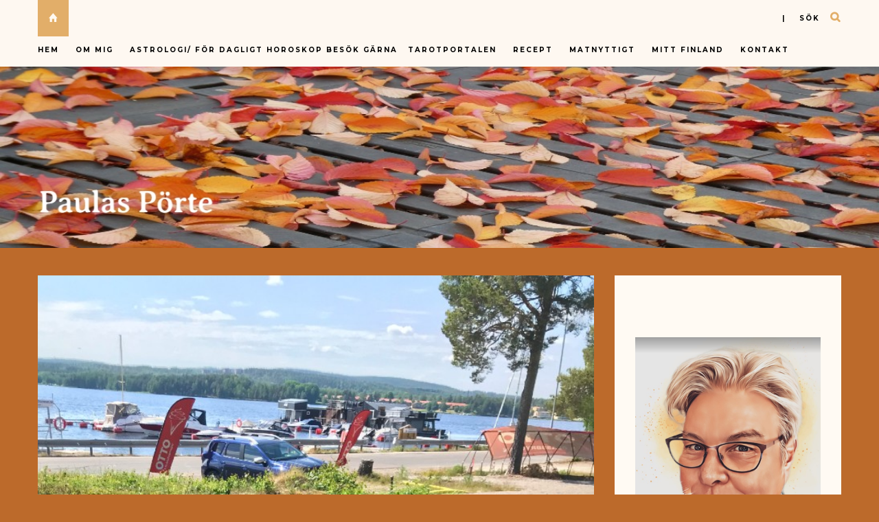

--- FILE ---
content_type: text/html; charset=UTF-8
request_url: https://paulaz.se/puh-puh-i-varmen/
body_size: 21501
content:

<!DOCTYPE html>
<html lang="sv-SE">
      
	<head>
		<meta charset="UTF-8">
		<meta name="viewport" content="width=device-width, initial-scale=1">
		<link rel="profile" href="https://gmpg.org/xfn/11">
	
	
		<!-- Favicons  ================================================== -->
									<link rel="shortcut icon" href="" />
					

		<!-- RSS & Pingbacks  ================================================== 
		<link rel="alternate" type="application/rss+xml" title="Paulas Pörte RSS Feed" href="https://paulaz.se/feed/" />
		<link rel="alternate" type="application/atom+xml" title="Paulas Pörte Atom Feed" href="https://paulaz.se/feed/atom/" />
		<link rel="pingback" href="https://paulaz.se/xmlrpc.php" />
				-->

		<!-- Option HTML  ================================================== -->
				

		<!-- =============== // Scripts/CSS HEAD HOOK // =============== -->
		<title>Puh puh i värmen &#8211; Paulas Pörte</title>
                        <script>
                            /* You can add more configuration options to webfontloader by previously defining the WebFontConfig with your options */
                            if ( typeof WebFontConfig === "undefined" ) {
                                WebFontConfig = new Object();
                            }
                            WebFontConfig['google'] = {families: ['Raleway:500', 'Montserrat:700,400&amp;subset=latin']};

                            (function() {
                                var wf = document.createElement( 'script' );
                                wf.src = 'https://ajax.googleapis.com/ajax/libs/webfont/1.5.3/webfont.js';
                                wf.type = 'text/javascript';
                                wf.async = 'true';
                                var s = document.getElementsByTagName( 'script' )[0];
                                s.parentNode.insertBefore( wf, s );
                            })();
                        </script>
                        <meta name='robots' content='max-image-preview:large' />
	<style>img:is([sizes="auto" i], [sizes^="auto," i]) { contain-intrinsic-size: 3000px 1500px }</style>
	<link rel="alternate" type="application/rss+xml" title="Paulas Pörte &raquo; Webbflöde" href="https://paulaz.se/feed/" />
<link rel="alternate" type="application/rss+xml" title="Paulas Pörte &raquo; Kommentarsflöde" href="https://paulaz.se/comments/feed/" />
<link rel="alternate" type="application/rss+xml" title="Paulas Pörte &raquo; Kommentarsflöde för Puh puh i värmen" href="https://paulaz.se/puh-puh-i-varmen/feed/" />
<script type="text/javascript">
/* <![CDATA[ */
window._wpemojiSettings = {"baseUrl":"https:\/\/s.w.org\/images\/core\/emoji\/16.0.1\/72x72\/","ext":".png","svgUrl":"https:\/\/s.w.org\/images\/core\/emoji\/16.0.1\/svg\/","svgExt":".svg","source":{"concatemoji":"https:\/\/paulaz.se\/wp-includes\/js\/wp-emoji-release.min.js?ver=6.8.3"}};
/*! This file is auto-generated */
!function(s,n){var o,i,e;function c(e){try{var t={supportTests:e,timestamp:(new Date).valueOf()};sessionStorage.setItem(o,JSON.stringify(t))}catch(e){}}function p(e,t,n){e.clearRect(0,0,e.canvas.width,e.canvas.height),e.fillText(t,0,0);var t=new Uint32Array(e.getImageData(0,0,e.canvas.width,e.canvas.height).data),a=(e.clearRect(0,0,e.canvas.width,e.canvas.height),e.fillText(n,0,0),new Uint32Array(e.getImageData(0,0,e.canvas.width,e.canvas.height).data));return t.every(function(e,t){return e===a[t]})}function u(e,t){e.clearRect(0,0,e.canvas.width,e.canvas.height),e.fillText(t,0,0);for(var n=e.getImageData(16,16,1,1),a=0;a<n.data.length;a++)if(0!==n.data[a])return!1;return!0}function f(e,t,n,a){switch(t){case"flag":return n(e,"\ud83c\udff3\ufe0f\u200d\u26a7\ufe0f","\ud83c\udff3\ufe0f\u200b\u26a7\ufe0f")?!1:!n(e,"\ud83c\udde8\ud83c\uddf6","\ud83c\udde8\u200b\ud83c\uddf6")&&!n(e,"\ud83c\udff4\udb40\udc67\udb40\udc62\udb40\udc65\udb40\udc6e\udb40\udc67\udb40\udc7f","\ud83c\udff4\u200b\udb40\udc67\u200b\udb40\udc62\u200b\udb40\udc65\u200b\udb40\udc6e\u200b\udb40\udc67\u200b\udb40\udc7f");case"emoji":return!a(e,"\ud83e\udedf")}return!1}function g(e,t,n,a){var r="undefined"!=typeof WorkerGlobalScope&&self instanceof WorkerGlobalScope?new OffscreenCanvas(300,150):s.createElement("canvas"),o=r.getContext("2d",{willReadFrequently:!0}),i=(o.textBaseline="top",o.font="600 32px Arial",{});return e.forEach(function(e){i[e]=t(o,e,n,a)}),i}function t(e){var t=s.createElement("script");t.src=e,t.defer=!0,s.head.appendChild(t)}"undefined"!=typeof Promise&&(o="wpEmojiSettingsSupports",i=["flag","emoji"],n.supports={everything:!0,everythingExceptFlag:!0},e=new Promise(function(e){s.addEventListener("DOMContentLoaded",e,{once:!0})}),new Promise(function(t){var n=function(){try{var e=JSON.parse(sessionStorage.getItem(o));if("object"==typeof e&&"number"==typeof e.timestamp&&(new Date).valueOf()<e.timestamp+604800&&"object"==typeof e.supportTests)return e.supportTests}catch(e){}return null}();if(!n){if("undefined"!=typeof Worker&&"undefined"!=typeof OffscreenCanvas&&"undefined"!=typeof URL&&URL.createObjectURL&&"undefined"!=typeof Blob)try{var e="postMessage("+g.toString()+"("+[JSON.stringify(i),f.toString(),p.toString(),u.toString()].join(",")+"));",a=new Blob([e],{type:"text/javascript"}),r=new Worker(URL.createObjectURL(a),{name:"wpTestEmojiSupports"});return void(r.onmessage=function(e){c(n=e.data),r.terminate(),t(n)})}catch(e){}c(n=g(i,f,p,u))}t(n)}).then(function(e){for(var t in e)n.supports[t]=e[t],n.supports.everything=n.supports.everything&&n.supports[t],"flag"!==t&&(n.supports.everythingExceptFlag=n.supports.everythingExceptFlag&&n.supports[t]);n.supports.everythingExceptFlag=n.supports.everythingExceptFlag&&!n.supports.flag,n.DOMReady=!1,n.readyCallback=function(){n.DOMReady=!0}}).then(function(){return e}).then(function(){var e;n.supports.everything||(n.readyCallback(),(e=n.source||{}).concatemoji?t(e.concatemoji):e.wpemoji&&e.twemoji&&(t(e.twemoji),t(e.wpemoji)))}))}((window,document),window._wpemojiSettings);
/* ]]> */
</script>
<style id='wp-emoji-styles-inline-css' type='text/css'>

	img.wp-smiley, img.emoji {
		display: inline !important;
		border: none !important;
		box-shadow: none !important;
		height: 1em !important;
		width: 1em !important;
		margin: 0 0.07em !important;
		vertical-align: -0.1em !important;
		background: none !important;
		padding: 0 !important;
	}
</style>
<link rel='stylesheet' id='wp-block-library-css' href='https://paulaz.se/wp-includes/css/dist/block-library/style.min.css?ver=6.8.3' type='text/css' media='all' />
<style id='classic-theme-styles-inline-css' type='text/css'>
/*! This file is auto-generated */
.wp-block-button__link{color:#fff;background-color:#32373c;border-radius:9999px;box-shadow:none;text-decoration:none;padding:calc(.667em + 2px) calc(1.333em + 2px);font-size:1.125em}.wp-block-file__button{background:#32373c;color:#fff;text-decoration:none}
</style>
<style id='global-styles-inline-css' type='text/css'>
:root{--wp--preset--aspect-ratio--square: 1;--wp--preset--aspect-ratio--4-3: 4/3;--wp--preset--aspect-ratio--3-4: 3/4;--wp--preset--aspect-ratio--3-2: 3/2;--wp--preset--aspect-ratio--2-3: 2/3;--wp--preset--aspect-ratio--16-9: 16/9;--wp--preset--aspect-ratio--9-16: 9/16;--wp--preset--color--black: #000000;--wp--preset--color--cyan-bluish-gray: #abb8c3;--wp--preset--color--white: #ffffff;--wp--preset--color--pale-pink: #f78da7;--wp--preset--color--vivid-red: #cf2e2e;--wp--preset--color--luminous-vivid-orange: #ff6900;--wp--preset--color--luminous-vivid-amber: #fcb900;--wp--preset--color--light-green-cyan: #7bdcb5;--wp--preset--color--vivid-green-cyan: #00d084;--wp--preset--color--pale-cyan-blue: #8ed1fc;--wp--preset--color--vivid-cyan-blue: #0693e3;--wp--preset--color--vivid-purple: #9b51e0;--wp--preset--gradient--vivid-cyan-blue-to-vivid-purple: linear-gradient(135deg,rgba(6,147,227,1) 0%,rgb(155,81,224) 100%);--wp--preset--gradient--light-green-cyan-to-vivid-green-cyan: linear-gradient(135deg,rgb(122,220,180) 0%,rgb(0,208,130) 100%);--wp--preset--gradient--luminous-vivid-amber-to-luminous-vivid-orange: linear-gradient(135deg,rgba(252,185,0,1) 0%,rgba(255,105,0,1) 100%);--wp--preset--gradient--luminous-vivid-orange-to-vivid-red: linear-gradient(135deg,rgba(255,105,0,1) 0%,rgb(207,46,46) 100%);--wp--preset--gradient--very-light-gray-to-cyan-bluish-gray: linear-gradient(135deg,rgb(238,238,238) 0%,rgb(169,184,195) 100%);--wp--preset--gradient--cool-to-warm-spectrum: linear-gradient(135deg,rgb(74,234,220) 0%,rgb(151,120,209) 20%,rgb(207,42,186) 40%,rgb(238,44,130) 60%,rgb(251,105,98) 80%,rgb(254,248,76) 100%);--wp--preset--gradient--blush-light-purple: linear-gradient(135deg,rgb(255,206,236) 0%,rgb(152,150,240) 100%);--wp--preset--gradient--blush-bordeaux: linear-gradient(135deg,rgb(254,205,165) 0%,rgb(254,45,45) 50%,rgb(107,0,62) 100%);--wp--preset--gradient--luminous-dusk: linear-gradient(135deg,rgb(255,203,112) 0%,rgb(199,81,192) 50%,rgb(65,88,208) 100%);--wp--preset--gradient--pale-ocean: linear-gradient(135deg,rgb(255,245,203) 0%,rgb(182,227,212) 50%,rgb(51,167,181) 100%);--wp--preset--gradient--electric-grass: linear-gradient(135deg,rgb(202,248,128) 0%,rgb(113,206,126) 100%);--wp--preset--gradient--midnight: linear-gradient(135deg,rgb(2,3,129) 0%,rgb(40,116,252) 100%);--wp--preset--font-size--small: 13px;--wp--preset--font-size--medium: 20px;--wp--preset--font-size--large: 36px;--wp--preset--font-size--x-large: 42px;--wp--preset--spacing--20: 0.44rem;--wp--preset--spacing--30: 0.67rem;--wp--preset--spacing--40: 1rem;--wp--preset--spacing--50: 1.5rem;--wp--preset--spacing--60: 2.25rem;--wp--preset--spacing--70: 3.38rem;--wp--preset--spacing--80: 5.06rem;--wp--preset--shadow--natural: 6px 6px 9px rgba(0, 0, 0, 0.2);--wp--preset--shadow--deep: 12px 12px 50px rgba(0, 0, 0, 0.4);--wp--preset--shadow--sharp: 6px 6px 0px rgba(0, 0, 0, 0.2);--wp--preset--shadow--outlined: 6px 6px 0px -3px rgba(255, 255, 255, 1), 6px 6px rgba(0, 0, 0, 1);--wp--preset--shadow--crisp: 6px 6px 0px rgba(0, 0, 0, 1);}:where(.is-layout-flex){gap: 0.5em;}:where(.is-layout-grid){gap: 0.5em;}body .is-layout-flex{display: flex;}.is-layout-flex{flex-wrap: wrap;align-items: center;}.is-layout-flex > :is(*, div){margin: 0;}body .is-layout-grid{display: grid;}.is-layout-grid > :is(*, div){margin: 0;}:where(.wp-block-columns.is-layout-flex){gap: 2em;}:where(.wp-block-columns.is-layout-grid){gap: 2em;}:where(.wp-block-post-template.is-layout-flex){gap: 1.25em;}:where(.wp-block-post-template.is-layout-grid){gap: 1.25em;}.has-black-color{color: var(--wp--preset--color--black) !important;}.has-cyan-bluish-gray-color{color: var(--wp--preset--color--cyan-bluish-gray) !important;}.has-white-color{color: var(--wp--preset--color--white) !important;}.has-pale-pink-color{color: var(--wp--preset--color--pale-pink) !important;}.has-vivid-red-color{color: var(--wp--preset--color--vivid-red) !important;}.has-luminous-vivid-orange-color{color: var(--wp--preset--color--luminous-vivid-orange) !important;}.has-luminous-vivid-amber-color{color: var(--wp--preset--color--luminous-vivid-amber) !important;}.has-light-green-cyan-color{color: var(--wp--preset--color--light-green-cyan) !important;}.has-vivid-green-cyan-color{color: var(--wp--preset--color--vivid-green-cyan) !important;}.has-pale-cyan-blue-color{color: var(--wp--preset--color--pale-cyan-blue) !important;}.has-vivid-cyan-blue-color{color: var(--wp--preset--color--vivid-cyan-blue) !important;}.has-vivid-purple-color{color: var(--wp--preset--color--vivid-purple) !important;}.has-black-background-color{background-color: var(--wp--preset--color--black) !important;}.has-cyan-bluish-gray-background-color{background-color: var(--wp--preset--color--cyan-bluish-gray) !important;}.has-white-background-color{background-color: var(--wp--preset--color--white) !important;}.has-pale-pink-background-color{background-color: var(--wp--preset--color--pale-pink) !important;}.has-vivid-red-background-color{background-color: var(--wp--preset--color--vivid-red) !important;}.has-luminous-vivid-orange-background-color{background-color: var(--wp--preset--color--luminous-vivid-orange) !important;}.has-luminous-vivid-amber-background-color{background-color: var(--wp--preset--color--luminous-vivid-amber) !important;}.has-light-green-cyan-background-color{background-color: var(--wp--preset--color--light-green-cyan) !important;}.has-vivid-green-cyan-background-color{background-color: var(--wp--preset--color--vivid-green-cyan) !important;}.has-pale-cyan-blue-background-color{background-color: var(--wp--preset--color--pale-cyan-blue) !important;}.has-vivid-cyan-blue-background-color{background-color: var(--wp--preset--color--vivid-cyan-blue) !important;}.has-vivid-purple-background-color{background-color: var(--wp--preset--color--vivid-purple) !important;}.has-black-border-color{border-color: var(--wp--preset--color--black) !important;}.has-cyan-bluish-gray-border-color{border-color: var(--wp--preset--color--cyan-bluish-gray) !important;}.has-white-border-color{border-color: var(--wp--preset--color--white) !important;}.has-pale-pink-border-color{border-color: var(--wp--preset--color--pale-pink) !important;}.has-vivid-red-border-color{border-color: var(--wp--preset--color--vivid-red) !important;}.has-luminous-vivid-orange-border-color{border-color: var(--wp--preset--color--luminous-vivid-orange) !important;}.has-luminous-vivid-amber-border-color{border-color: var(--wp--preset--color--luminous-vivid-amber) !important;}.has-light-green-cyan-border-color{border-color: var(--wp--preset--color--light-green-cyan) !important;}.has-vivid-green-cyan-border-color{border-color: var(--wp--preset--color--vivid-green-cyan) !important;}.has-pale-cyan-blue-border-color{border-color: var(--wp--preset--color--pale-cyan-blue) !important;}.has-vivid-cyan-blue-border-color{border-color: var(--wp--preset--color--vivid-cyan-blue) !important;}.has-vivid-purple-border-color{border-color: var(--wp--preset--color--vivid-purple) !important;}.has-vivid-cyan-blue-to-vivid-purple-gradient-background{background: var(--wp--preset--gradient--vivid-cyan-blue-to-vivid-purple) !important;}.has-light-green-cyan-to-vivid-green-cyan-gradient-background{background: var(--wp--preset--gradient--light-green-cyan-to-vivid-green-cyan) !important;}.has-luminous-vivid-amber-to-luminous-vivid-orange-gradient-background{background: var(--wp--preset--gradient--luminous-vivid-amber-to-luminous-vivid-orange) !important;}.has-luminous-vivid-orange-to-vivid-red-gradient-background{background: var(--wp--preset--gradient--luminous-vivid-orange-to-vivid-red) !important;}.has-very-light-gray-to-cyan-bluish-gray-gradient-background{background: var(--wp--preset--gradient--very-light-gray-to-cyan-bluish-gray) !important;}.has-cool-to-warm-spectrum-gradient-background{background: var(--wp--preset--gradient--cool-to-warm-spectrum) !important;}.has-blush-light-purple-gradient-background{background: var(--wp--preset--gradient--blush-light-purple) !important;}.has-blush-bordeaux-gradient-background{background: var(--wp--preset--gradient--blush-bordeaux) !important;}.has-luminous-dusk-gradient-background{background: var(--wp--preset--gradient--luminous-dusk) !important;}.has-pale-ocean-gradient-background{background: var(--wp--preset--gradient--pale-ocean) !important;}.has-electric-grass-gradient-background{background: var(--wp--preset--gradient--electric-grass) !important;}.has-midnight-gradient-background{background: var(--wp--preset--gradient--midnight) !important;}.has-small-font-size{font-size: var(--wp--preset--font-size--small) !important;}.has-medium-font-size{font-size: var(--wp--preset--font-size--medium) !important;}.has-large-font-size{font-size: var(--wp--preset--font-size--large) !important;}.has-x-large-font-size{font-size: var(--wp--preset--font-size--x-large) !important;}
:where(.wp-block-post-template.is-layout-flex){gap: 1.25em;}:where(.wp-block-post-template.is-layout-grid){gap: 1.25em;}
:where(.wp-block-columns.is-layout-flex){gap: 2em;}:where(.wp-block-columns.is-layout-grid){gap: 2em;}
:root :where(.wp-block-pullquote){font-size: 1.5em;line-height: 1.6;}
</style>
<link rel='stylesheet' id='book-review-css' href='https://paulaz.se/wp-content/plugins/book-review/public/css/book-review-public.min.css?ver=2.3.9' type='text/css' media='all' />
<link rel='stylesheet' id='contact-form-7-css' href='https://paulaz.se/wp-content/plugins/contact-form-7/includes/css/styles.css?ver=6.1.4' type='text/css' media='all' />
<link rel='stylesheet' id='bootstrap-css' href='https://paulaz.se/wp-content/themes/journey/include/css/bootstrap.css?ver=6.8.3' type='text/css' media='all' />
<link rel='stylesheet' id='animate-css-css' href='https://paulaz.se/wp-content/themes/journey/include/css/animate.css?ver=6.8.3' type='text/css' media='all' />
<link rel='stylesheet' id='carousel-css-css' href='https://paulaz.se/wp-content/themes/journey/include/css/owl-carousel/owl.carousel.css?ver=6.8.3' type='text/css' media='all' />
<link rel='stylesheet' id='fonts-etline-css' href='https://paulaz.se/wp-content/themes/journey/include/css/fonts/fonts-etline/etline-style.css?ver=6.8.3' type='text/css' media='all' />
<link rel='stylesheet' id='fonts-ionicons-css' href='https://paulaz.se/wp-content/themes/journey/include/css/fonts/fonts-ionicons/ionicons.min.css?ver=6.8.3' type='text/css' media='all' />
<link rel='stylesheet' id='fonts-monosocialicons-css' href='https://paulaz.se/wp-content/themes/journey/include/css/fonts/fonts-monosocialicons/monosocialiconsfont.css?ver=6.8.3' type='text/css' media='all' />
<link rel='stylesheet' id='font-awesome-css' href='https://paulaz.se/wp-content/themes/journey/include/css/fonts/font-awesome/font-awesome.min.css?ver=6.8.3' type='text/css' media='all' />
<link rel='stylesheet' id='main-css-css' href='https://paulaz.se/wp-content/themes/journey/style.css?ver=6.8.3' type='text/css' media='all' />
<link rel='stylesheet' id='custom-css-css' href='https://paulaz.se/wp-content/themes/journey/include/css/custom.css.php?nn=14&#038;ver=6.8.3' type='text/css' media='all' />
<script type="text/javascript" src="https://paulaz.se/wp-includes/js/jquery/jquery.min.js?ver=3.7.1" id="jquery-core-js"></script>
<script type="text/javascript" src="https://paulaz.se/wp-includes/js/jquery/jquery-migrate.min.js?ver=3.4.1" id="jquery-migrate-js"></script>
<script type="text/javascript" src="https://paulaz.se/wp-content/themes/journey/include/js/wow.min.js?ver=6.8.3" id="wow-js"></script>
<link rel="https://api.w.org/" href="https://paulaz.se/wp-json/" /><link rel="alternate" title="JSON" type="application/json" href="https://paulaz.se/wp-json/wp/v2/posts/38957" /><link rel="EditURI" type="application/rsd+xml" title="RSD" href="https://paulaz.se/xmlrpc.php?rsd" />
<meta name="generator" content="WordPress 6.8.3" />
<link rel="canonical" href="https://paulaz.se/puh-puh-i-varmen/" />
<link rel='shortlink' href='https://paulaz.se/?p=38957' />
<link rel="alternate" title="oEmbed (JSON)" type="application/json+oembed" href="https://paulaz.se/wp-json/oembed/1.0/embed?url=https%3A%2F%2Fpaulaz.se%2Fpuh-puh-i-varmen%2F" />
<link rel="alternate" title="oEmbed (XML)" type="text/xml+oembed" href="https://paulaz.se/wp-json/oembed/1.0/embed?url=https%3A%2F%2Fpaulaz.se%2Fpuh-puh-i-varmen%2F&#038;format=xml" />
<!-- Analytics by WP Statistics - https://wp-statistics.com -->
<style type="text/css">.recentcomments a{display:inline !important;padding:0 !important;margin:0 !important;}</style>	</head>

	<body data-rsssl=1 class="wp-singular post-template-default single single-post postid-38957 single-format-standard wp-theme-journey" id="vid-container">

		<!-- ==== Top Menu ======== -->

				<!-- ========================================
  TOP STYLE 1
 ========================================-->

<header class="header">
	<div class="container">

		<a href="https://paulaz.se/" title="Paulas Pörte">
			<div class="button_home  ">
				<i class="ion-home"></i>
			</div> <!-- button_home -->
		</a>

		<!-- ==== Search Popup ======== -->
		<section class="alignright"  id="top-search">
			<a class="click_search" href="#0">| &nbsp;&nbsp;&nbsp;sök</a>
		</section> <!--  -->

		<!-- Menu Primary Full  alignright - alignleft-->
		<nav class="nav-ilgelo-main journey-menu alignleft">
		<ul id="menu-paulaz" class="main-menu"><li id="menu-item-10201" class="menu-item menu-item-type-custom menu-item-object-custom menu-item-home menu-item-10201"><a href="https://paulaz.se">Hem</a></li>
<li id="menu-item-10186" class="menu-item menu-item-type-post_type menu-item-object-page menu-item-has-children menu-item-10186"><a href="https://paulaz.se/om-mig/">Om mig</a>
<ul class="sub-menu">
	<li id="menu-item-10187" class="menu-item menu-item-type-post_type menu-item-object-page menu-item-10187"><a href="https://paulaz.se/om-mig/milstolpar/">Milstolpar</a></li>
</ul>
</li>
<li id="menu-item-10174" class="menu-item menu-item-type-post_type menu-item-object-page menu-item-has-children menu-item-10174"><a href="https://paulaz.se/astrologi/">Astrologi/ för dagligt horoskop besök gärna <a href="https://tarotportalen.com/dagens-horoskop/" rel="noopener" target="_blank"><strong>Tarotportalen</strong></a></a>
<ul class="sub-menu">
	<li id="menu-item-10175" class="menu-item menu-item-type-post_type menu-item-object-page menu-item-10175"><a href="https://paulaz.se/astrologi/fiskarna-192-203/">Fiskarna 19.2 – 20.3</a></li>
	<li id="menu-item-10176" class="menu-item menu-item-type-post_type menu-item-object-page menu-item-10176"><a href="https://paulaz.se/astrologi/jungfrun-238-229/">Jungfrun 23.8 – 22.9</a></li>
	<li id="menu-item-10177" class="menu-item menu-item-type-post_type menu-item-object-page menu-item-10177"><a href="https://paulaz.se/astrologi/kraftan-226-227/">Kräftan 22.6 – 22.7</a></li>
	<li id="menu-item-10178" class="menu-item menu-item-type-post_type menu-item-object-page menu-item-10178"><a href="https://paulaz.se/astrologi/lejonet-237-228/">Lejonet 23.7 – 22.8</a></li>
	<li id="menu-item-10189" class="menu-item menu-item-type-post_type menu-item-object-page menu-item-10189"><a href="https://paulaz.se/astrologi/oxen-214-205/">Oxen 21.4 – 20.5</a></li>
	<li id="menu-item-10190" class="menu-item menu-item-type-post_type menu-item-object-page menu-item-10190"><a href="https://paulaz.se/astrologi/skorpionen-2310-2111/">Skorpionen 23.10 – 21.11</a></li>
	<li id="menu-item-10191" class="menu-item menu-item-type-post_type menu-item-object-page menu-item-10191"><a href="https://paulaz.se/astrologi/skytten-2211-2012/">Skytten 22.11 – 20.12</a></li>
	<li id="menu-item-10192" class="menu-item menu-item-type-post_type menu-item-object-page menu-item-10192"><a href="https://paulaz.se/astrologi/stenbocken-2112-191/">Stenbocken 21.12 – 19.1</a></li>
	<li id="menu-item-10194" class="menu-item menu-item-type-post_type menu-item-object-page menu-item-10194"><a href="https://paulaz.se/astrologi/tvillingarna-215-216/">Tvillingarna 21.5 – 21.6</a></li>
	<li id="menu-item-10195" class="menu-item menu-item-type-post_type menu-item-object-page menu-item-10195"><a href="https://paulaz.se/astrologi/vattumannen-201-182/">Vattumannen 20.1 – 18.2</a></li>
	<li id="menu-item-10196" class="menu-item menu-item-type-post_type menu-item-object-page menu-item-10196"><a href="https://paulaz.se/astrologi/vagen-239-2210/">Vågen 23.9 – 22.10</a></li>
	<li id="menu-item-10197" class="menu-item menu-item-type-post_type menu-item-object-page menu-item-10197"><a href="https://paulaz.se/astrologi/vaduren-213-204/">Väduren 21.3 – 20.4</a></li>
</ul>
</li>
<li id="menu-item-13925" class="menu-item menu-item-type-taxonomy menu-item-object-category menu-item-13925"><a href="https://paulaz.se/category/matrecept/">Recept</a></li>
<li id="menu-item-10556" class="menu-item menu-item-type-post_type menu-item-object-page menu-item-10556"><a href="https://paulaz.se/matnyttigt/">Matnyttigt</a></li>
<li id="menu-item-10183" class="menu-item menu-item-type-post_type menu-item-object-page menu-item-has-children menu-item-10183"><a href="https://paulaz.se/rubriker/">Mitt Finland</a>
<ul class="sub-menu">
	<li id="menu-item-10182" class="menu-item menu-item-type-post_type menu-item-object-page menu-item-10182"><a href="https://paulaz.se/rubriker/finlandssvensk-ordlista/">Finlandssvensk ordlista</a></li>
	<li id="menu-item-10184" class="menu-item menu-item-type-post_type menu-item-object-page menu-item-10184"><a href="https://paulaz.se/rubriker/mattraditioner-i-finlandssvenska-trakter/">Mattraditioner i finlandssvenska trakter</a></li>
	<li id="menu-item-10181" class="menu-item menu-item-type-post_type menu-item-object-page menu-item-10181"><a href="https://paulaz.se/matnyttigt/finsk-julmat/">Finsk julmat</a></li>
	<li id="menu-item-10185" class="menu-item menu-item-type-post_type menu-item-object-page menu-item-10185"><a href="https://paulaz.se/rubriker/nodmat-i-finland/">Nödmat i Finland</a></li>
</ul>
</li>
<li id="menu-item-10180" class="menu-item menu-item-type-post_type menu-item-object-page menu-item-10180"><a href="https://paulaz.se/kontakt/">Kontakt</a></li>
</ul>		</nav>


		<!-- SOCIAL NAVIGATION  ig-top-social-right - ig-top-social-left - textaligncenter -->
		<div class="ig-top-social ig-top-social-right ">
				


		</div>
		<!-- END SOCIAL NAVIGATION -->

	</div><!-- end .container -->
</header>		


		<!-- ========================================
		     MOBILE MENU
		 ========================================-->

		<!-- ==== Search Popup ======== -->
			<div class="container_search">
				<div class="container">
					<div class="panel-body">



<div class="container">

<section class="alignright" id="top-search">
	<a class="click_search " href="#0"></a>
</section>
</div>



	<div class="col-md-8 col-md-offset-2">

		<div class="widget_search" style="margin-top: 40px;">

			<form role="search" method="get"  action="https://paulaz.se/">
				<input type="search" class="search-field big_search" placeholder="Sök" value="" name="s" title="">
				<div class="textaligncenter xsmall_padding">
					Filter your search by Category : Tag : Date				</div>

				<div class="row">
					<div class="col-md-6">
						<div class="container-select-box ">
							<select  name='cat' id='cat' class='postform'>
	<option value='-1'>Category</option>
	<option class="level-0" value="3">Bloggen</option>
	<option class="level-0" value="4">Läst</option>
	<option class="level-0" value="7">Humor</option>
	<option class="level-0" value="8">GemsWeekly</option>
	<option class="level-0" value="9">Matrecept och kökstips</option>
	<option class="level-0" value="10">Efit (Ett Foto I Timmen)</option>
	<option class="level-0" value="20">Livets glädjeämnen!</option>
	<option class="level-0" value="25">Tisdagstema</option>
	<option class="level-0" value="43">Veckans foto</option>
	<option class="level-0" value="44">Lördagstema</option>
	<option class="level-0" value="52">skyltsöndag</option>
	<option class="level-0" value="53">Nostalgi</option>
	<option class="level-0" value="54">Fem en fredag</option>
	<option class="level-0" value="55">Black &amp; White</option>
	<option class="level-0" value="56">Dikter och verser</option>
	<option class="level-0" value="58">Selfie med ord</option>
	<option class="level-0" value="59">kultur</option>
	<option class="level-0" value="60">Hoppa-på-tåget</option>
</select>
						</div>
					</div><!--  END col-md-4 -->

					<div class="col-md-6">
						<div class="container-select-box">
							<select name="tag" id="tag" class="postform">
								<option value="0" selected="selected">Tags</option>
								<option value='hylo-gel'>#HYLO-GEL</option><option value='smartsonhalsanskok'>#smartson#HälsansKök</option><option value='add-new-tag'>Add new tag</option><option value='doro8040'>doro8040</option><option value='purinaone'>PurinaONE</option><option value='smartson'>Smartson</option><option value='teater'>Teater</option>							</select>
						</div>
					</div><!--  END col-md-4 -->
				</div><!--  END row -->
			</form>

		</div><!--  END widget_search -->
	</div><!--  END col-md-8 col-md-offset-2 -->
</div><!-- End panel-body -->				</div>
			</div>

		<!-- ==== Menu Popup ======== -->
			<div class="cd-primary-nav">
				<div class="container">
					<ul class="nav-mobile"><li class="page_item page-item-207 page_item_has_children"><a href="https://paulaz.se/astrologi/">Astrologi/ för dagligt horoskop besök gärna <a href="https://tarotportalen.com/dagens-horoskop/" rel="noopener" target="_blank"><strong>Tarotportalen</strong></a></a>
<ul class='children'>
	<li class="page_item page-item-219"><a href="https://paulaz.se/astrologi/fiskarna-192-203/">Fiskarna 19.2 &#8211; 20.3</a></li>
	<li class="page_item page-item-213"><a href="https://paulaz.se/astrologi/jungfrun-238-229/">Jungfrun 23.8 &#8211; 22.9</a></li>
	<li class="page_item page-item-211"><a href="https://paulaz.se/astrologi/kraftan-226-227/">Kräftan 22.6 &#8211; 22.7</a></li>
	<li class="page_item page-item-212"><a href="https://paulaz.se/astrologi/lejonet-237-228/">Lejonet 23.7 &#8211; 22.8</a></li>
	<li class="page_item page-item-209"><a href="https://paulaz.se/astrologi/oxen-214-205/">Oxen 21.4 &#8211; 20.5</a></li>
	<li class="page_item page-item-215"><a href="https://paulaz.se/astrologi/skorpionen-2310-2111/">Skorpionen 23.10 &#8211; 21.11</a></li>
	<li class="page_item page-item-216"><a href="https://paulaz.se/astrologi/skytten-2211-2012/">Skytten 22.11 &#8211; 20.12</a></li>
	<li class="page_item page-item-217"><a href="https://paulaz.se/astrologi/stenbocken-2112-191/">Stenbocken 21.12 &#8211; 19.1</a></li>
	<li class="page_item page-item-210"><a href="https://paulaz.se/astrologi/tvillingarna-215-216/">Tvillingarna 21.5 &#8211; 21.6</a></li>
	<li class="page_item page-item-218"><a href="https://paulaz.se/astrologi/vattumannen-201-182/">Vattumannen 20.1 &#8211; 18.2</a></li>
	<li class="page_item page-item-214"><a href="https://paulaz.se/astrologi/vagen-239-2210/">Vågen 23.9 &#8211; 22.10</a></li>
	<li class="page_item page-item-208"><a href="https://paulaz.se/astrologi/vaduren-213-204/">Väduren 21.3 &#8211; 20.4</a></li>
</ul>
</li>
<li class="page_item page-item-34"><a href="https://paulaz.se/betyg/">Betyg</a></li>
<li class="page_item page-item-35"><a href="https://paulaz.se/favoritforfattare/">Favoritförfattare</a></li>
<li class="page_item page-item-36"><a href="https://paulaz.se/forfattare/">Författare</a></li>
<li class="page_item page-item-377"><a href="https://paulaz.se/kontakt/">Kontakt</a></li>
<li class="page_item page-item-16 page_item_has_children"><a href="https://paulaz.se/matnyttigt/">Matnyttigt</a>
<ul class='children'>
	<li class="page_item page-item-17"><a href="https://paulaz.se/matnyttigt/asiatisk-lista/">Asiatisk ordlista</a></li>
	<li class="page_item page-item-46"><a href="https://paulaz.se/matnyttigt/blandsvamp/">Blandsvamp</a></li>
	<li class="page_item page-item-25"><a href="https://paulaz.se/matnyttigt/desserter/">Desserter</a></li>
	<li class="page_item page-item-471"><a href="https://paulaz.se/matnyttigt/finsk-julmat/">Finsk julmat</a></li>
	<li class="page_item page-item-26"><a href="https://paulaz.se/matnyttigt/fisk-och-skaldjur/">Fisk och skaldjur</a></li>
	<li class="page_item page-item-41"><a href="https://paulaz.se/matnyttigt/fjallig-blacksvamp/">Fjällig bläcksvamp</a></li>
	<li class="page_item page-item-119"><a href="https://paulaz.se/matnyttigt/flaskkott/">Fläskkött</a></li>
	<li class="page_item page-item-120"><a href="https://paulaz.se/matnyttigt/fagel/">Fågel</a></li>
	<li class="page_item page-item-40"><a href="https://paulaz.se/matnyttigt/farticka/">Fårticka</a></li>
	<li class="page_item page-item-28"><a href="https://paulaz.se/matnyttigt/grona-ratter/">Gröna rätter</a></li>
	<li class="page_item page-item-29"><a href="https://paulaz.se/matnyttigt/inalvsmat/">Inälvsmat</a></li>
	<li class="page_item page-item-37"><a href="https://paulaz.se/matnyttigt/kantarell/">Kantarell</a></li>
	<li class="page_item page-item-43"><a href="https://paulaz.se/matnyttigt/karl-johansvamp/">Karl Johansvamp</a></li>
	<li class="page_item page-item-122"><a href="https://paulaz.se/matnyttigt/korv/">Korv</a></li>
	<li class="page_item page-item-39"><a href="https://paulaz.se/matnyttigt/kremlor/">Kremlor</a></li>
	<li class="page_item page-item-21"><a href="https://paulaz.se/matnyttigt/kokstermer/">Kökstermer</a></li>
	<li class="page_item page-item-123"><a href="https://paulaz.se/matnyttigt/matiga-bakverk/">Matiga bakverk</a></li>
	<li class="page_item page-item-86"><a href="https://paulaz.se/matnyttigt/murklor/">Murklor</a></li>
	<li class="page_item page-item-30"><a href="https://paulaz.se/matnyttigt/kott/">Nötkött</a></li>
	<li class="page_item page-item-22"><a href="https://paulaz.se/matnyttigt/ovanliga-gronsaker/">Ovanliga grönsaker</a></li>
	<li class="page_item page-item-20"><a href="https://paulaz.se/matnyttigt/plattfisk/">Plattfisk</a></li>
	<li class="page_item page-item-23"><a href="https://paulaz.se/matnyttigt/portionsberakning/">Portionsberäkning</a></li>
	<li class="page_item page-item-45"><a href="https://paulaz.se/matnyttigt/riskor/">Riskor</a></li>
	<li class="page_item page-item-44"><a href="https://paulaz.se/matnyttigt/rynkad-tofsskivling/">Rynkad tofsskivling/Rimskivling</a></li>
	<li class="page_item page-item-31"><a href="https://paulaz.se/matnyttigt/sallader-och-soppor/">Sallader och Soppor</a></li>
	<li class="page_item page-item-19"><a href="https://paulaz.se/matnyttigt/saltvattenfisk/">Saltvattenfisk</a></li>
	<li class="page_item page-item-24"><a href="https://paulaz.se/matnyttigt/smaktillsatser/">Smaktillsatser</a></li>
	<li class="page_item page-item-33"><a href="https://paulaz.se/matnyttigt/smatt-och-gott/">Smått och Gott</a></li>
	<li class="page_item page-item-38"><a href="https://paulaz.se/matnyttigt/soppar/">Soppar</a></li>
	<li class="page_item page-item-204"><a href="https://paulaz.se/matnyttigt/sa-fruktkarnor-och-fron/">Så fruktkärnor och frön</a></li>
	<li class="page_item page-item-32"><a href="https://paulaz.se/matnyttigt/saser/">Såser</a></li>
	<li class="page_item page-item-18"><a href="https://paulaz.se/matnyttigt/sotvattenfisk/">Sötvattenfisk</a></li>
	<li class="page_item page-item-42"><a href="https://paulaz.se/matnyttigt/taggsvamp/">Taggsvamp</a></li>
	<li class="page_item page-item-27"><a href="https://paulaz.se/matnyttigt/tillagning-av-fisk/">Tillagning av fisk</a></li>
	<li class="page_item page-item-121"><a href="https://paulaz.se/matnyttigt/vilt/">Vilt och lamm</a></li>
</ul>
</li>
<li class="page_item page-item-766 page_item_has_children"><a href="https://paulaz.se/mina-lasta-bocker/">Mina lästa böcker</a>
<ul class='children'>
	<li class="page_item page-item-568 page_item_has_children"><a href="https://paulaz.se/mina-lasta-bocker/lasta-bocker-2006/">Lästa böcker 2006</a>
	<ul class='children'>
		<li class="page_item page-item-572"><a href="https://paulaz.se/mina-lasta-bocker/lasta-bocker-2006/last-i-april-2006/">Läst i april 2006</a></li>
		<li class="page_item page-item-576"><a href="https://paulaz.se/mina-lasta-bocker/lasta-bocker-2006/last-i-augusti-2006/">Läst i augusti 2006</a></li>
		<li class="page_item page-item-580"><a href="https://paulaz.se/mina-lasta-bocker/lasta-bocker-2006/last-i-december-2006/">Läst i december 2006</a></li>
		<li class="page_item page-item-570"><a href="https://paulaz.se/mina-lasta-bocker/lasta-bocker-2006/last-i-februari-2006/">Läst i februari 2006</a></li>
		<li class="page_item page-item-569"><a href="https://paulaz.se/mina-lasta-bocker/lasta-bocker-2006/last-i-januari-2006/">Läst i januari 2006</a></li>
		<li class="page_item page-item-575"><a href="https://paulaz.se/mina-lasta-bocker/lasta-bocker-2006/last-i-juli-2006/">Läst i juli 2006</a></li>
		<li class="page_item page-item-574"><a href="https://paulaz.se/mina-lasta-bocker/lasta-bocker-2006/last-i-juni-2006/">Läst i juni 2006</a></li>
		<li class="page_item page-item-573"><a href="https://paulaz.se/mina-lasta-bocker/lasta-bocker-2006/last-i-maj-2006/">Läst i maj 2006</a></li>
		<li class="page_item page-item-571"><a href="https://paulaz.se/mina-lasta-bocker/lasta-bocker-2006/last-i-mars-2006/">Läst i mars 2006</a></li>
		<li class="page_item page-item-579"><a href="https://paulaz.se/mina-lasta-bocker/lasta-bocker-2006/last-i-november-2006/">Läst i november 2006</a></li>
		<li class="page_item page-item-578"><a href="https://paulaz.se/mina-lasta-bocker/lasta-bocker-2006/last-i-oktober-2006/">Läst i oktober 2006</a></li>
		<li class="page_item page-item-577"><a href="https://paulaz.se/mina-lasta-bocker/lasta-bocker-2006/last-i-september-2006/">Läst i september 2006</a></li>
	</ul>
</li>
	<li class="page_item page-item-767 page_item_has_children"><a href="https://paulaz.se/mina-lasta-bocker/lasta-bocker-2007/">Lästa böcker 2007</a>
	<ul class='children'>
		<li class="page_item page-item-771"><a href="https://paulaz.se/mina-lasta-bocker/lasta-bocker-2007/last-i-april-2007/">Läst i april 2007</a></li>
		<li class="page_item page-item-775"><a href="https://paulaz.se/mina-lasta-bocker/lasta-bocker-2007/last-i-augusti-2007/">Läst i augusti 2007</a></li>
		<li class="page_item page-item-779"><a href="https://paulaz.se/mina-lasta-bocker/lasta-bocker-2007/last-i-december-2007/">Läst i december 2007</a></li>
		<li class="page_item page-item-769"><a href="https://paulaz.se/mina-lasta-bocker/lasta-bocker-2007/last-i-februari-2007/">Läst i februari 2007</a></li>
		<li class="page_item page-item-768"><a href="https://paulaz.se/mina-lasta-bocker/lasta-bocker-2007/last-i-januari-2007/">Läst i januari 2007</a></li>
		<li class="page_item page-item-774"><a href="https://paulaz.se/mina-lasta-bocker/lasta-bocker-2007/last-i-juli-2007/">Läst i juli 2007</a></li>
		<li class="page_item page-item-773"><a href="https://paulaz.se/mina-lasta-bocker/lasta-bocker-2007/last-i-juni-2007/">Läst i juni 2007</a></li>
		<li class="page_item page-item-772"><a href="https://paulaz.se/mina-lasta-bocker/lasta-bocker-2007/last-i-maj-2007/">Läst i maj 2007</a></li>
		<li class="page_item page-item-770"><a href="https://paulaz.se/mina-lasta-bocker/lasta-bocker-2007/last-i-mars-2007/">Läst i mars 2007</a></li>
		<li class="page_item page-item-778"><a href="https://paulaz.se/mina-lasta-bocker/lasta-bocker-2007/last-i-november-2007/">Läst i november 2007</a></li>
		<li class="page_item page-item-777"><a href="https://paulaz.se/mina-lasta-bocker/lasta-bocker-2007/last-i-oktober-2007/">Läst i oktober 2007</a></li>
		<li class="page_item page-item-776"><a href="https://paulaz.se/mina-lasta-bocker/lasta-bocker-2007/last-i-september-2007/">Läst i september 2007</a></li>
	</ul>
</li>
</ul>
</li>
<li class="page_item page-item-97 page_item_has_children"><a href="https://paulaz.se/rubriker/">Mitt Finland</a>
<ul class='children'>
	<li class="page_item page-item-98"><a href="https://paulaz.se/rubriker/finlandssvensk-ordlista/">Finlandssvensk ordlista</a></li>
	<li class="page_item page-item-99"><a href="https://paulaz.se/rubriker/finsk-bastu-sauna/">Finsk bastu, SAUNA</a></li>
	<li class="page_item page-item-100"><a href="https://paulaz.se/rubriker/finsk-litteratur/">Finsk litteratur</a></li>
	<li class="page_item page-item-168"><a href="https://paulaz.se/rubriker/folkligt-kosthall-i-finland/">Folkligt kosthåll i Finland</a></li>
	<li class="page_item page-item-103"><a href="https://paulaz.se/rubriker/jamforelse-finsk-o-svensk-mentalitet/">Jämförelse- finsk o svensk mentalitet</a></li>
	<li class="page_item page-item-101"><a href="https://paulaz.se/rubriker/mattraditioner-i-finlandssvenska-trakter/">Mattraditioner i finlandssvenska trakter</a></li>
	<li class="page_item page-item-102"><a href="https://paulaz.se/rubriker/nodmat-i-finland/">Nödmat i Finland</a></li>
</ul>
</li>
<li class="page_item page-item-8 page_item_has_children"><a href="https://paulaz.se/om-mig/">Om mig</a>
<ul class='children'>
	<li class="page_item page-item-56"><a href="https://paulaz.se/om-mig/milstolpar/">Milstolpar</a></li>
	<li class="page_item page-item-13"><a href="https://paulaz.se/om-mig/min-familj/">Min familj</a></li>
	<li class="page_item page-item-14"><a href="https://paulaz.se/om-mig/vara-djur/">Våra djur</a></li>
</ul>
</li>
<li class="page_item page-item-74"><a href="https://paulaz.se/tjejsnack-2005/">Tjejsnack  2005</a></li>
<li class="page_item page-item-48 page_item_has_children"><a href="https://paulaz.se/mitt-finland/">Traditioner</a>
<ul class='children'>
	<li class="page_item page-item-67"><a href="https://paulaz.se/mitt-finland/advent/">Advent</a></li>
	<li class="page_item page-item-63"><a href="https://paulaz.se/mitt-finland/alla-hjartans-dag/">Alla Hjärtans Dag</a></li>
	<li class="page_item page-item-73"><a href="https://paulaz.se/mitt-finland/begravning/">Begravning</a></li>
	<li class="page_item page-item-71"><a href="https://paulaz.se/mitt-finland/brollop/">Bröllop</a></li>
	<li class="page_item page-item-69"><a href="https://paulaz.se/mitt-finland/dop/">Dop</a></li>
	<li class="page_item page-item-72"><a href="https://paulaz.se/mitt-finland/fodelsedag/">Födelsedag</a></li>
	<li class="page_item page-item-68"><a href="https://paulaz.se/mitt-finland/jul/">Jul</a></li>
	<li class="page_item page-item-70"><a href="https://paulaz.se/mitt-finland/konfirmation/">Konfirmation</a></li>
	<li class="page_item page-item-66"><a href="https://paulaz.se/mitt-finland/midsommar/">Midsommar</a></li>
	<li class="page_item page-item-61"><a href="https://paulaz.se/mitt-finland/nyar/">Nyår</a></li>
	<li class="page_item page-item-64"><a href="https://paulaz.se/mitt-finland/pask/">Påsk</a></li>
	<li class="page_item page-item-62"><a href="https://paulaz.se/mitt-finland/tjugondag-knut/">Tjugondag Knut</a></li>
	<li class="page_item page-item-65"><a href="https://paulaz.se/mitt-finland/valborg/">Valborg</a></li>
</ul>
</li>
<li class="page_item page-item-644"><a href="https://paulaz.se/atliga-vaxter-i-naturen/">Ätliga växter i naturen</a></li>
</ul>
				</div>
			</div>

		<div class="cont_mobile_nav">
			<!-- Buttom Menu/Social Mobile -->
			<div class="menu-button">
				<a class="menu-nav" href="javascript:void(0);">
			         <i class="ig-icon-menu fa fa-bars"></i>
				</a>
			</div>

			<div class="search-button">
				<a class="menu-nav" href="javascript:void(0);">
			         <i class="ig-icon-search fa fa-search"></i>
				</a>
			</div>
		</div>

		<!-- SCROOL MOBILE MENU
		 ========================================-->




<div id="mini-mobile-scroll">

			<div class="cont_mobile_nav">
			<!-- Buttom Menu/Social Mobile -->
			<div class="menu-button">
				<a class="menu-nav" href="javascript:void(0);">
			         <i class="ig-icon-menu fa fa-bars"></i>
				</a>
			</div>

			<div class="search-button">
				<a class="menu-nav" href="javascript:void(0);">
			         <i class="ig-icon-search fa fa-search"></i>
				</a>
			</div>
		</div>

</div><!-- End #mini-header -->




		<!-- ========================================
		     PHOTO IN HEADER OR COLOR
		 ========================================-->

		<!-- ========================================
     Fixed Image Background
========================================-->

<section class="main_section cover_section" style="background-image: url(https://paulaz.se/wp-content/uploads/2024/10/headerhost23.jpg);">

	<span class="section_mask" style="background-color: transparent; opacity: 0.1;"></span>

	<div class="container"  style="min-height:264px;">
		<div class="row">
			<!-- ========================================
     LOGO HEADER OR TEXT
========================================-->

<div class="bg-logo-container margin-head-page">


</div><!-- end bg-logo-container -->		</div><!-- end row -->
	</div><!-- end container-fluid -->

</section>
		<!-- ========================================
		     Navigation Menu under logo
		 ========================================-->

		

		<!-- ========================================
		     Mini Navigation on scroll
		 ========================================-->

				<!-- ========================================
  MENU SCROLL STYLE 1
 ========================================-->

<div id="mini-header">
	<div class="container">


		<!-- Menu Primary Full  alignright - alignleft textaligncenter  -->
		<nav class="nav-ilgelo-main journey-menu alignleft menu-miniheader">
			</nav>

	</div><!-- End container -->
</div><!-- End #mini-header -->		

			<div class="container container_up">
				<div class="row">
					<div class="col-md-9">
						<div class="post-38957 post type-post status-publish format-standard has-post-thumbnail hentry category-blogg" id="post-38957">
							<img width="691" height="1100" src="https://paulaz.se/wp-content/uploads/2023/06/0613b.jpg" class="img_full_responsive wp-post-image" alt="" decoding="async" fetchpriority="high" srcset="https://paulaz.se/wp-content/uploads/2023/06/0613b.jpg 691w, https://paulaz.se/wp-content/uploads/2023/06/0613b-188x300.jpg 188w, https://paulaz.se/wp-content/uploads/2023/06/0613b-643x1024.jpg 643w" sizes="(max-width: 691px) 100vw, 691px" />
	<div class="blog-post-single-content margin-50">
								<div class="title-content"><div class="textaligncenter subtitle_post_standard"><a href="https://paulaz.se/category/blogg/" rel="category tag">Bloggen</a>     </div> <h1 class="textaligncenter title_post_standard entry-title">Puh puh i värmen     </h1></div>
								<div class='fancy_one ig_meta_post_classic textaligncenter'>	<span><div class='indie_author'>Av <b> <div class='vcard author'><a href="https://paulaz.se/author/paula/" title="Inlägg av Paula" rel="author">Paula</a></div> </b> </div><div class='indie_on'>den </div><div class='updated indie_date'>	<b> 13 juni 2023</b> 	</div>	</span></div>
								<p><a href="https://paulaz.se/wp-content/uploads/2023/06/0613k.jpg"><img decoding="async" src="https://paulaz.se/wp-content/uploads/2023/06/0613k-787x1024.jpg" alt="" width="787" height="1024" class="alignnone size-large wp-image-38958" srcset="https://paulaz.se/wp-content/uploads/2023/06/0613k-787x1024.jpg 787w, https://paulaz.se/wp-content/uploads/2023/06/0613k-230x300.jpg 230w, https://paulaz.se/wp-content/uploads/2023/06/0613k-768x1000.jpg 768w, https://paulaz.se/wp-content/uploads/2023/06/0613k.jpg 845w" sizes="(max-width: 787px) 100vw, 787px" /></a><br />
Som alla andra dagar startar vi dagens längre promenad kring tolvsnåret, idag helt utan mål. Jag söker mig gärna till alla småvägar i småhusområdena där det finns mycket att titta på<br />
<a href="https://paulaz.se/wp-content/uploads/2023/06/0613l.jpg"><img decoding="async" src="https://paulaz.se/wp-content/uploads/2023/06/0613l-768x1024.jpg" alt="" width="768" height="1024" class="alignnone size-large wp-image-38959" srcset="https://paulaz.se/wp-content/uploads/2023/06/0613l-768x1024.jpg 768w, https://paulaz.se/wp-content/uploads/2023/06/0613l-225x300.jpg 225w, https://paulaz.se/wp-content/uploads/2023/06/0613l.jpg 825w" sizes="(max-width: 768px) 100vw, 768px" /></a><br />
som till exempel den här anskrämligt fula busken (trädet?) som kanske någon känner igen, originell är den i allafall.<br />
<a href="https://paulaz.se/wp-content/uploads/2023/06/0613j.jpg"><img loading="lazy" decoding="async" src="https://paulaz.se/wp-content/uploads/2023/06/0613j-1024x768.jpg" alt="" width="1000" height="750" class="alignnone size-large wp-image-38960" srcset="https://paulaz.se/wp-content/uploads/2023/06/0613j-1024x768.jpg 1024w, https://paulaz.se/wp-content/uploads/2023/06/0613j-300x225.jpg 300w, https://paulaz.se/wp-content/uploads/2023/06/0613j-768x576.jpg 768w, https://paulaz.se/wp-content/uploads/2023/06/0613j-370x278.jpg 370w, https://paulaz.se/wp-content/uploads/2023/06/0613j.jpg 1200w" sizes="auto, (max-width: 1000px) 100vw, 1000px" /></a><br />
Ja var hamnar vi småningom om inte vid vattnet&#8230;Daniel har trots värmen pinnat på bra, och plötsligt minns jag att<br />
<a href="https://paulaz.se/wp-content/uploads/2023/06/0613b.jpg"><img loading="lazy" decoding="async" src="https://paulaz.se/wp-content/uploads/2023/06/0613b-643x1024.jpg" alt="" width="643" height="1024" class="alignnone size-large wp-image-38961" srcset="https://paulaz.se/wp-content/uploads/2023/06/0613b-643x1024.jpg 643w, https://paulaz.se/wp-content/uploads/2023/06/0613b-188x300.jpg 188w, https://paulaz.se/wp-content/uploads/2023/06/0613b.jpg 691w" sizes="auto, (max-width: 643px) 100vw, 643px" /></a><br />
Ottos glassbrygga ska ha öppnat för säsongen!<br />
<a href="https://paulaz.se/wp-content/uploads/2023/06/0613c.jpg"><img loading="lazy" decoding="async" src="https://paulaz.se/wp-content/uploads/2023/06/0613c-768x1024.jpg" alt="" width="768" height="1024" class="alignnone size-large wp-image-38962" srcset="https://paulaz.se/wp-content/uploads/2023/06/0613c-768x1024.jpg 768w, https://paulaz.se/wp-content/uploads/2023/06/0613c-225x300.jpg 225w, https://paulaz.se/wp-content/uploads/2023/06/0613c.jpg 825w" sizes="auto, (max-width: 768px) 100vw, 768px" /></a><br />
Här pratar vi hemlagad glass, och självklart valde jag gammeldags vanilj så att jag kunde dela med mig. Jag brukar äta två glassar per sommar, få se om inte det kan bli fler bara för att den här var extra god&#8230;.och definitivt om jycken får bestämma, jag hade ingen aning om att han älskade glass! Nu vet jag&#8230;<br />
<a href="https://paulaz.se/wp-content/uploads/2023/06/0613d.jpg"><img loading="lazy" decoding="async" src="https://paulaz.se/wp-content/uploads/2023/06/0613d-901x1024.jpg" alt="" width="901" height="1024" class="alignnone size-large wp-image-38963" srcset="https://paulaz.se/wp-content/uploads/2023/06/0613d-901x1024.jpg 901w, https://paulaz.se/wp-content/uploads/2023/06/0613d-264x300.jpg 264w, https://paulaz.se/wp-content/uploads/2023/06/0613d-768x873.jpg 768w, https://paulaz.se/wp-content/uploads/2023/06/0613d.jpg 968w" sizes="auto, (max-width: 901px) 100vw, 901px" /></a><br />
Innan vi vände kosan hemåt gick vi ner till sjön där Daniel fick dricka och svalka av sig&#8230;med lite hjälp (jag lyfte omilt upp honom i selen o bar ut honom så han inte bottnade utan fick simma i land)<br />
<a href="https://paulaz.se/wp-content/uploads/2023/06/0613g.jpg"><img loading="lazy" decoding="async" src="https://paulaz.se/wp-content/uploads/2023/06/0613g-1024x825.jpg" alt="" width="1000" height="806" class="alignnone size-large wp-image-38964" srcset="https://paulaz.se/wp-content/uploads/2023/06/0613g-1024x825.jpg 1024w, https://paulaz.se/wp-content/uploads/2023/06/0613g-300x242.jpg 300w, https://paulaz.se/wp-content/uploads/2023/06/0613g-768x619.jpg 768w, https://paulaz.se/wp-content/uploads/2023/06/0613g.jpg 1116w" sizes="auto, (max-width: 1000px) 100vw, 1000px" /></a><br />
Det skulle jag kanske inte ha gjort, hämnden är ljuv!<br />
<a href="https://paulaz.se/wp-content/uploads/2023/06/0613h.jpg"><img loading="lazy" decoding="async" src="https://paulaz.se/wp-content/uploads/2023/06/0613h-1024x745.jpg" alt="" width="1000" height="728" class="alignnone size-large wp-image-38965" srcset="https://paulaz.se/wp-content/uploads/2023/06/0613h-1024x745.jpg 1024w, https://paulaz.se/wp-content/uploads/2023/06/0613h-300x218.jpg 300w, https://paulaz.se/wp-content/uploads/2023/06/0613h-768x559.jpg 768w, https://paulaz.se/wp-content/uploads/2023/06/0613h.jpg 1200w" sizes="auto, (max-width: 1000px) 100vw, 1000px" /></a><br />
Gissa hur han såg ut i pälsen efter rullningarna i barr och sandjorden?<br />
<a href="https://paulaz.se/wp-content/uploads/2023/06/0613f.jpg"><img loading="lazy" decoding="async" src="https://paulaz.se/wp-content/uploads/2023/06/0613f-698x1024.jpg" alt="" width="698" height="1024" class="alignnone size-large wp-image-38966" srcset="https://paulaz.se/wp-content/uploads/2023/06/0613f-698x1024.jpg 698w, https://paulaz.se/wp-content/uploads/2023/06/0613f-205x300.jpg 205w, https://paulaz.se/wp-content/uploads/2023/06/0613f.jpg 750w" sizes="auto, (max-width: 698px) 100vw, 698px" /></a><br />
Vi blev snart vänner igen, jag lovar! Ge honom en godbit och han har glömt alla gamla oförrätter!</p>
 






<div class='indie_tag fancy_one textaligncenter margin-40top'>
	<span>TAGS</span>
</div>




									</div><!-- .blog-post-single-content -->










<!-- /////////  Start previous/next post link  /////////  -->
<div class="ig_navigation margin-40">
			<div class='cont_prev_left'>
			<div>
				<div class="tit_prev">
					<span><a href="https://paulaz.se/allingar-och-gasslingar-och-ogondoktor/" rel="prev">&lt; FÖRRA INLÄGGET</a>                         </span>
				</div>
				<div class="img_navigation_post">
					<a href="https://paulaz.se/allingar-och-gasslingar-och-ogondoktor/" rel="prev"><img width="105" height="65" src="https://paulaz.se/wp-content/uploads/2023/06/0610c-105x65.jpg" class="attachment-indie-small-posts size-indie-small-posts wp-post-image" alt="" 0="105" 1="65" decoding="async" loading="lazy" srcset="https://paulaz.se/wp-content/uploads/2023/06/0610c-105x65.jpg 105w, https://paulaz.se/wp-content/uploads/2023/06/0610c-290x180.jpg 290w" sizes="auto, (max-width: 105px) 100vw, 105px" /></a>				</div>

				<div class="title_navigation_post">
					<h5><strong><a href="https://paulaz.se/allingar-och-gasslingar-och-ogondoktor/" rel="prev">Ällingar och gässlingar och ögondoktor</a></strong></h5>
					<p class="r-p-date">12 juni 2023</p>
				</div>
			</div>
		</div><!--  cont_prev_left  -->
				<div class='cont_next_right'>
			<div>
				<div class="tit_next">
					<span><a href="https://paulaz.se/ovetenskaplig-undersokning-pagar/" rel="next">NEWER POST &gt;</a>					</span>
				</div>
				<div class="title_navigation_post_r">
					<h5><strong><a href="https://paulaz.se/ovetenskaplig-undersokning-pagar/" rel="next">Ovetenskaplig undersökning pågår..</a></strong></h5>
					<p class="r-p-date">14 juni 2023</p>						</div>
				<div class="img_navigation_post_r">
					<a href="https://paulaz.se/ovetenskaplig-undersokning-pagar/" rel="next"><img width="105" height="65" src="https://paulaz.se/wp-content/uploads/2023/06/0614c-105x65.jpg" class="attachment-indie-small-posts size-indie-small-posts wp-post-image" alt="" 0="105" 1="65" decoding="async" loading="lazy" srcset="https://paulaz.se/wp-content/uploads/2023/06/0614c-105x65.jpg 105w, https://paulaz.se/wp-content/uploads/2023/06/0614c-290x180.jpg 290w" sizes="auto, (max-width: 105px) 100vw, 105px" /></a>				</div>
			</div>
		</div><!--  cont_next_right  -->
	

</div> <!-- end ig_navigation -->






<!-- ///////// Related Post  /////////-->






<!-- ///////// About Author  /////////-->
							<div class="content-author">
								<!-- End About Author -->
							</div>



								
<div id="comments">



<div class="content-comment">


<div class='fancy_one'>
	<span>
	19 kommentarer	</span>
</div>



		




		<ol class="commentlist">
    
        <li class="comment even thread-even depth-1" id="li-comment-307054">


        <div class="thecomment">

				<div class="author-img">
	      			<img alt='' src='https://secure.gravatar.com/avatar/ed72feff33e6baf3f93196d1443d94c1bf2fa258c49d37fd532628d3506b9bc5?s=100&#038;d=mm&#038;r=g' srcset='https://secure.gravatar.com/avatar/ed72feff33e6baf3f93196d1443d94c1bf2fa258c49d37fd532628d3506b9bc5?s=200&#038;d=mm&#038;r=g 2x' class='avatar avatar-100 photo' height='100' width='100' loading='lazy' decoding='async'/>
					</div>

				<div class="comment-text">
					<span class="reply">
						<a rel="nofollow" class="comment-reply-link" href="https://paulaz.se/puh-puh-i-varmen/?replytocom=307054#respond" data-commentid="307054" data-postid="38957" data-belowelement="comment-307054" data-respondelement="respond" data-replyto="Svar till BP" aria-label="Svar till BP">Svara</a>					</span>

					<h4 class="author margin-0">BP</h4>
					<div class="ig_meta_post_classic">
							<span class="date">13 juni 2023</span>
					</div>





										<p>Hahaha! Där fick du. Tycker att &#8221;straffet&#8221; var välförtjänt;-)<br />
Och inte visste jag att hundar äter glass&#8230; det var helt nytt för mig. Eller det kanske är bara Daniel som gillar glass;-)<br />
Du äter glass två gånger fler än jag. Äter ingen glass, men måste medge att jag testade en bägare med glass på stamstället. Gav upp efter två miniskedar och lämnade glassen till fikakompisen.</p>
<p>Ett härligt somrigt inlägg:-)</p>
<p>PS. Vet inte hur det är hos dig, men här är det visserligen mellan 23 och 25 grader (idag), men det fläktar hela tiden, så det känns väldigt behagligt. DS.</p>

				</div>

			</div>

   <ul class="children">

        <li class="comment odd alt depth-2" id="li-comment-307085">


        <div class="thecomment">

				<div class="author-img">
	      			<img alt='' src='https://secure.gravatar.com/avatar/633d21eae73efc5527014746cdd4dac6e2b91436d9fdbb796bbc8077ea787c5d?s=100&#038;d=mm&#038;r=g' srcset='https://secure.gravatar.com/avatar/633d21eae73efc5527014746cdd4dac6e2b91436d9fdbb796bbc8077ea787c5d?s=200&#038;d=mm&#038;r=g 2x' class='avatar avatar-100 photo' height='100' width='100' loading='lazy' decoding='async'/>
					</div>

				<div class="comment-text">
					<span class="reply">
						<a rel="nofollow" class="comment-reply-link" href="https://paulaz.se/puh-puh-i-varmen/?replytocom=307085#respond" data-commentid="307085" data-postid="38957" data-belowelement="comment-307085" data-respondelement="respond" data-replyto="Svar till Paula" aria-label="Svar till Paula">Svara</a>					</span>

					<h4 class="author margin-0">Paula</h4>
					<div class="ig_meta_post_classic">
							<span class="date">15 juni 2023</span>
					</div>





										<p>Då jag sällan äter glass så har jag inte tidigare låtit Daniel smaka. Var lite orolig om han skulle bli dålig i magen, men det gick bra, och han ska absolut få glass minst en gång till i sommar. 28 grader här idag, och tyvärr har även vinden mojnat så dt börjar bli tufft. Om jag bara såg ett slut på den värsta hettan&#8230;men icke&#8230;Njut du som kan!</p>

				</div>

			</div>

   </li><!-- #comment-## -->
</ul><!-- .children -->
</li><!-- #comment-## -->

        <li class="comment even thread-odd thread-alt depth-1" id="li-comment-307055">


        <div class="thecomment">

				<div class="author-img">
	      			<img alt='' src='https://secure.gravatar.com/avatar/92af13d9e3bcb26107fb100acb8cf46af55b563e10d93e81dfaeff16c99e09a4?s=100&#038;d=mm&#038;r=g' srcset='https://secure.gravatar.com/avatar/92af13d9e3bcb26107fb100acb8cf46af55b563e10d93e81dfaeff16c99e09a4?s=200&#038;d=mm&#038;r=g 2x' class='avatar avatar-100 photo' height='100' width='100' loading='lazy' decoding='async'/>
					</div>

				<div class="comment-text">
					<span class="reply">
						<a rel="nofollow" class="comment-reply-link" href="https://paulaz.se/puh-puh-i-varmen/?replytocom=307055#respond" data-commentid="307055" data-postid="38957" data-belowelement="comment-307055" data-respondelement="respond" data-replyto="Svar till Kina" aria-label="Svar till Kina">Svara</a>					</span>

					<h4 class="author margin-0">Kina</h4>
					<div class="ig_meta_post_classic">
							<span class="date">13 juni 2023</span>
					</div>





										<p>Härlig promenad ni tog! Klart att man ska äta glass! Fast jag vill inte gärna ha mjukglass. Var det bara Daniel som badade? Ett litet dopp skulle du ha tagit! ? Det är riktigt skönt med sol, om det finns skugga att gömma sig i. Tur att det inte är helt vinstilla när det är så varmt!<br />
Ha det gött i Pörtet! Kram!</p>

				</div>

			</div>

   <ul class="children">

        <li class="comment byuser comment-author-paula bypostauthor odd alt depth-2" id="li-comment-307087">


        <div class="thecomment">

				<div class="author-img">
	      			<img alt='' src='https://secure.gravatar.com/avatar/633d21eae73efc5527014746cdd4dac6e2b91436d9fdbb796bbc8077ea787c5d?s=100&#038;d=mm&#038;r=g' srcset='https://secure.gravatar.com/avatar/633d21eae73efc5527014746cdd4dac6e2b91436d9fdbb796bbc8077ea787c5d?s=200&#038;d=mm&#038;r=g 2x' class='avatar avatar-100 photo' height='100' width='100' loading='lazy' decoding='async'/>
					</div>

				<div class="comment-text">
					<span class="reply">
						<a rel="nofollow" class="comment-reply-link" href="https://paulaz.se/puh-puh-i-varmen/?replytocom=307087#respond" data-commentid="307087" data-postid="38957" data-belowelement="comment-307087" data-respondelement="respond" data-replyto="Svar till Paula" aria-label="Svar till Paula">Svara</a>					</span>

					<h4 class="author margin-0">Paula</h4>
					<div class="ig_meta_post_classic">
							<span class="date">15 juni 2023</span>
					</div>





										<p>Det var ingen mjukglass jag åt, den hade bara hunnit börja smälta i värmen! De har minst tjugo sorters glass, omöjligt att välja så jycken fick välja! Jag doppade mig idag när jag hade badkläderna med mig! Imorgon blir det repris, så länge värmen håller i sig måste jag svalka mig i sjön. Kram</p>

				</div>

			</div>

   </li><!-- #comment-## -->
</ul><!-- .children -->
</li><!-- #comment-## -->

        <li class="comment even thread-even depth-1" id="li-comment-307058">


        <div class="thecomment">

				<div class="author-img">
	      			<img alt='' src='https://secure.gravatar.com/avatar/822711ef9334ce72a425c9cb37386f329c0d9f03598a3303fdeafc5f20d23737?s=100&#038;d=mm&#038;r=g' srcset='https://secure.gravatar.com/avatar/822711ef9334ce72a425c9cb37386f329c0d9f03598a3303fdeafc5f20d23737?s=200&#038;d=mm&#038;r=g 2x' class='avatar avatar-100 photo' height='100' width='100' loading='lazy' decoding='async'/>
					</div>

				<div class="comment-text">
					<span class="reply">
						<a rel="nofollow" class="comment-reply-link" href="https://paulaz.se/puh-puh-i-varmen/?replytocom=307058#respond" data-commentid="307058" data-postid="38957" data-belowelement="comment-307058" data-respondelement="respond" data-replyto="Svar till Minton" aria-label="Svar till Minton">Svara</a>					</span>

					<h4 class="author margin-0">Minton</h4>
					<div class="ig_meta_post_classic">
							<span class="date">14 juni 2023</span>
					</div>





										<p>Du fick ditt straff av Daniel ?. Han påminner om Noelle med sand på händerna.<br />
Settern jag hade älskade glass men inte Minton . Sommaren har kommit till dej också men behagligare temperatur än våra 27 grader.  Minton klarar inte värmen och inte jag heller.<br />
Kramar från oss</p>

				</div>

			</div>

   <ul class="children">

        <li class="comment byuser comment-author-paula bypostauthor odd alt depth-2" id="li-comment-307089">


        <div class="thecomment">

				<div class="author-img">
	      			<img alt='' src='https://secure.gravatar.com/avatar/633d21eae73efc5527014746cdd4dac6e2b91436d9fdbb796bbc8077ea787c5d?s=100&#038;d=mm&#038;r=g' srcset='https://secure.gravatar.com/avatar/633d21eae73efc5527014746cdd4dac6e2b91436d9fdbb796bbc8077ea787c5d?s=200&#038;d=mm&#038;r=g 2x' class='avatar avatar-100 photo' height='100' width='100' loading='lazy' decoding='async'/>
					</div>

				<div class="comment-text">
					<span class="reply">
						<a rel="nofollow" class="comment-reply-link" href="https://paulaz.se/puh-puh-i-varmen/?replytocom=307089#respond" data-commentid="307089" data-postid="38957" data-belowelement="comment-307089" data-respondelement="respond" data-replyto="Svar till Paula" aria-label="Svar till Paula">Svara</a>					</span>

					<h4 class="author margin-0">Paula</h4>
					<div class="ig_meta_post_classic">
							<span class="date">15 juni 2023</span>
					</div>





										<p>27 varma idag hos mig, vidrigt! Önskar jag hade lika nära till bad som i Sundborn men nu får jag traska en bra bit. Men jag trivs så bra här så det gör inget! Fläkten går här hemma, men jag börjar få jobbigt med ögonen av att den blåser i ansiktet. Men annars hjälper det ju inget, det är ju ingen kylanläggning utan snurrar bara runt den varma luften&#8230;<br />
Det tristaste är ju att alla blommor vissnar och gräset gulnar i torkan&#8230;<br />
Kram på er, håll ut!</p>

				</div>

			</div>

   </li><!-- #comment-## -->
</ul><!-- .children -->
</li><!-- #comment-## -->

        <li class="comment even thread-odd thread-alt depth-1" id="li-comment-307060">


        <div class="thecomment">

				<div class="author-img">
	      			<img alt='' src='https://secure.gravatar.com/avatar/1c1bd9e464c3fa90482b87f15e4d129f4fbee997d267a1c91d7deb12103d4c11?s=100&#038;d=mm&#038;r=g' srcset='https://secure.gravatar.com/avatar/1c1bd9e464c3fa90482b87f15e4d129f4fbee997d267a1c91d7deb12103d4c11?s=200&#038;d=mm&#038;r=g 2x' class='avatar avatar-100 photo' height='100' width='100' loading='lazy' decoding='async'/>
					</div>

				<div class="comment-text">
					<span class="reply">
						<a rel="nofollow" class="comment-reply-link" href="https://paulaz.se/puh-puh-i-varmen/?replytocom=307060#respond" data-commentid="307060" data-postid="38957" data-belowelement="comment-307060" data-respondelement="respond" data-replyto="Svar till Mia" aria-label="Svar till Mia">Svara</a>					</span>

					<h4 class="author margin-0">Mia</h4>
					<div class="ig_meta_post_classic">
							<span class="date">14 juni 2023</span>
					</div>





										<p>Long time no see! 🙂 Fnissar gott åt Daniel, så typiskt det där med rullningarna, att dom inte förstår vad som händer sen! Alltså  duschen är verkligen inte sessans favoritställe, hugaligen så hemskt! Så du är inte heller nån glassätare av stora mått? Men visst, det kan vara gott ibland, speciellt om den är hemgjord, så jag förstår er 🙂 Ta det varligt nu i värmen och kram till er båda!</p>

				</div>

			</div>

   <ul class="children">

        <li class="comment byuser comment-author-paula bypostauthor odd alt depth-2" id="li-comment-307090">


        <div class="thecomment">

				<div class="author-img">
	      			<img alt='' src='https://secure.gravatar.com/avatar/633d21eae73efc5527014746cdd4dac6e2b91436d9fdbb796bbc8077ea787c5d?s=100&#038;d=mm&#038;r=g' srcset='https://secure.gravatar.com/avatar/633d21eae73efc5527014746cdd4dac6e2b91436d9fdbb796bbc8077ea787c5d?s=200&#038;d=mm&#038;r=g 2x' class='avatar avatar-100 photo' height='100' width='100' loading='lazy' decoding='async'/>
					</div>

				<div class="comment-text">
					<span class="reply">
						<a rel="nofollow" class="comment-reply-link" href="https://paulaz.se/puh-puh-i-varmen/?replytocom=307090#respond" data-commentid="307090" data-postid="38957" data-belowelement="comment-307090" data-respondelement="respond" data-replyto="Svar till Paula" aria-label="Svar till Paula">Svara</a>					</span>

					<h4 class="author margin-0">Paula</h4>
					<div class="ig_meta_post_classic">
							<span class="date">15 juni 2023</span>
					</div>





										<p>Daniel är en väluppfostrad herre, han ser allmänt lidande ut men protesterar inte i duschen. Innerst inne tycker han nog det är skönt&#8230;<br />
Eftersom jag inte äter sött och socker o sånt så brukar glassen smaka för sött också, men denna var helt perfekt, den smakade kall vanilj, underbart! Bad om den minsta portionen, den var ju jättestor, tur vi var två som delade! Kram och välkomna hem. Förstår att ni haft en toppensemester även om den inte var så lång. Men man hinner mycket på några dagar och ni hann träffa och umgås med ett helt gäng! Kramen</p>

				</div>

			</div>

   </li><!-- #comment-## -->
</ul><!-- .children -->
</li><!-- #comment-## -->

        <li class="comment even thread-even depth-1" id="li-comment-307061">


        <div class="thecomment">

				<div class="author-img">
	      			<img alt='' src='https://secure.gravatar.com/avatar/97a8239fdccb2209d2064cfb85ebda7ce7d757924340eba4b5478acd25c21937?s=100&#038;d=mm&#038;r=g' srcset='https://secure.gravatar.com/avatar/97a8239fdccb2209d2064cfb85ebda7ce7d757924340eba4b5478acd25c21937?s=200&#038;d=mm&#038;r=g 2x' class='avatar avatar-100 photo' height='100' width='100' loading='lazy' decoding='async'/>
					</div>

				<div class="comment-text">
					<span class="reply">
						<a rel="nofollow" class="comment-reply-link" href="https://paulaz.se/puh-puh-i-varmen/?replytocom=307061#respond" data-commentid="307061" data-postid="38957" data-belowelement="comment-307061" data-respondelement="respond" data-replyto="Svar till Anna i Portugal" aria-label="Svar till Anna i Portugal">Svara</a>					</span>

					<h4 class="author margin-0">Anna i Portugal</h4>
					<div class="ig_meta_post_classic">
							<span class="date">14 juni 2023</span>
					</div>





										<p>Vad skönt för Daniel med bad och rull 🙂 Att duscha sen får han ta, och om du kan få honom att glömma allt tråkigt med en godbit så är det ju en finfin lösning.</p>

				</div>

			</div>

   </li><!-- #comment-## -->

        <li class="comment odd alt thread-odd thread-alt depth-1" id="li-comment-307062">


        <div class="thecomment">

				<div class="author-img">
	      			<img alt='' src='https://secure.gravatar.com/avatar/17e1da36a389bc7e4514605156192da8344072e505979248ebc951abcddd2497?s=100&#038;d=mm&#038;r=g' srcset='https://secure.gravatar.com/avatar/17e1da36a389bc7e4514605156192da8344072e505979248ebc951abcddd2497?s=200&#038;d=mm&#038;r=g 2x' class='avatar avatar-100 photo' height='100' width='100' loading='lazy' decoding='async'/>
					</div>

				<div class="comment-text">
					<span class="reply">
						<a rel="nofollow" class="comment-reply-link" href="https://paulaz.se/puh-puh-i-varmen/?replytocom=307062#respond" data-commentid="307062" data-postid="38957" data-belowelement="comment-307062" data-respondelement="respond" data-replyto="Svar till LillaSyster" aria-label="Svar till LillaSyster">Svara</a>					</span>

					<h4 class="author margin-0">LillaSyster</h4>
					<div class="ig_meta_post_classic">
							<span class="date">14 juni 2023</span>
					</div>





										<p>Många  glassrestauranger här hos mig bjuder hunden på en egen glass då Matte el Husse köper sin. Tur att prinsen är snabb på att förlåta. Ha en bra onsdag!</p>

				</div>

			</div>

   </li><!-- #comment-## -->

        <li class="comment even thread-even depth-1" id="li-comment-307063">


        <div class="thecomment">

				<div class="author-img">
	      			<img alt='' src='https://secure.gravatar.com/avatar/f6aa04b86a491142dc2109643a00af051fdd1d90ae2ce6f120cf7f0b8cd13852?s=100&#038;d=mm&#038;r=g' srcset='https://secure.gravatar.com/avatar/f6aa04b86a491142dc2109643a00af051fdd1d90ae2ce6f120cf7f0b8cd13852?s=200&#038;d=mm&#038;r=g 2x' class='avatar avatar-100 photo' height='100' width='100' loading='lazy' decoding='async'/>
					</div>

				<div class="comment-text">
					<span class="reply">
						<a rel="nofollow" class="comment-reply-link" href="https://paulaz.se/puh-puh-i-varmen/?replytocom=307063#respond" data-commentid="307063" data-postid="38957" data-belowelement="comment-307063" data-respondelement="respond" data-replyto="Svar till Anna-Lena" aria-label="Svar till Anna-Lena">Svara</a>					</span>

					<h4 class="author margin-0">Anna-Lena</h4>
					<div class="ig_meta_post_classic">
							<span class="date">14 juni 2023</span>
					</div>





										<p>Puh ja! För både folk och fä.<br />
Få se om det blir någon promenad idag&#8230; Avskyr detta vädret!<br />
Hemgjord glass, jättegott! Gillar den italienska varianten. Smakrik. GB-glass är inte gott!<br />
Gott att rulla sig, det tycks även katter tycka. Men skitiga blir de.<br />
God onsdag!</p>

				</div>

			</div>

   <ul class="children">

        <li class="comment byuser comment-author-paula bypostauthor odd alt depth-2" id="li-comment-307091">


        <div class="thecomment">

				<div class="author-img">
	      			<img alt='' src='https://secure.gravatar.com/avatar/633d21eae73efc5527014746cdd4dac6e2b91436d9fdbb796bbc8077ea787c5d?s=100&#038;d=mm&#038;r=g' srcset='https://secure.gravatar.com/avatar/633d21eae73efc5527014746cdd4dac6e2b91436d9fdbb796bbc8077ea787c5d?s=200&#038;d=mm&#038;r=g 2x' class='avatar avatar-100 photo' height='100' width='100' loading='lazy' decoding='async'/>
					</div>

				<div class="comment-text">
					<span class="reply">
						<a rel="nofollow" class="comment-reply-link" href="https://paulaz.se/puh-puh-i-varmen/?replytocom=307091#respond" data-commentid="307091" data-postid="38957" data-belowelement="comment-307091" data-respondelement="respond" data-replyto="Svar till Paula" aria-label="Svar till Paula">Svara</a>					</span>

					<h4 class="author margin-0">Paula</h4>
					<div class="ig_meta_post_classic">
							<span class="date">15 juni 2023</span>
					</div>





										<p>Jag äter ju inget sött sedan 1996 så glassen har kommit i skymundan och jag har inte saknat den. Men, ett par gånger per sommar gillar jag känslan som en glass kan ge, för då är det verkligen sommar. Smaker känner jag dåligt till, o jycken ska ju helst inte stoppa i sig en massa konstigheter så vanilj var nog rätt val, både för honom och mig. Han är helt ljuvlig, bästa kompisen man kan begära!</p>

				</div>

			</div>

   </li><!-- #comment-## -->
</ul><!-- .children -->
</li><!-- #comment-## -->

        <li class="comment even thread-odd thread-alt depth-1" id="li-comment-307064">


        <div class="thecomment">

				<div class="author-img">
	      			<img alt='' src='https://secure.gravatar.com/avatar/9202851aaecf12c26302bf828b97eb822f9eab734f5ca7449b5fe2c7dfb5e382?s=100&#038;d=mm&#038;r=g' srcset='https://secure.gravatar.com/avatar/9202851aaecf12c26302bf828b97eb822f9eab734f5ca7449b5fe2c7dfb5e382?s=200&#038;d=mm&#038;r=g 2x' class='avatar avatar-100 photo' height='100' width='100' loading='lazy' decoding='async'/>
					</div>

				<div class="comment-text">
					<span class="reply">
						<a rel="nofollow" class="comment-reply-link" href="https://paulaz.se/puh-puh-i-varmen/?replytocom=307064#respond" data-commentid="307064" data-postid="38957" data-belowelement="comment-307064" data-respondelement="respond" data-replyto="Svar till Anna-Lena" aria-label="Svar till Anna-Lena">Svara</a>					</span>

					<h4 class="author margin-0">Anna-Lena</h4>
					<div class="ig_meta_post_classic">
							<span class="date">14 juni 2023</span>
					</div>





										<p>Haha, mysig hund du har!</p>

				</div>

			</div>

   </li><!-- #comment-## -->

        <li class="comment odd alt thread-even depth-1" id="li-comment-307067">


        <div class="thecomment">

				<div class="author-img">
	      			<img alt='' src='https://secure.gravatar.com/avatar/e977f7f498c9f9af5823f0291e87d2f77a44576c0ab94e959262ae8a4a7fab3e?s=100&#038;d=mm&#038;r=g' srcset='https://secure.gravatar.com/avatar/e977f7f498c9f9af5823f0291e87d2f77a44576c0ab94e959262ae8a4a7fab3e?s=200&#038;d=mm&#038;r=g 2x' class='avatar avatar-100 photo' height='100' width='100' loading='lazy' decoding='async'/>
					</div>

				<div class="comment-text">
					<span class="reply">
						<a rel="nofollow" class="comment-reply-link" href="https://paulaz.se/puh-puh-i-varmen/?replytocom=307067#respond" data-commentid="307067" data-postid="38957" data-belowelement="comment-307067" data-respondelement="respond" data-replyto="Svar till Susjos" aria-label="Svar till Susjos">Svara</a>					</span>

					<h4 class="author margin-0">Susjos</h4>
					<div class="ig_meta_post_classic">
							<span class="date">14 juni 2023</span>
					</div>





										<p>Det ser ljuvligt ut med sjön och så en god svalkande glass! Tror jag kommer att äta flera glassar i år om värmen fortsätter, annars är jag ingen stor glassätare&#8230;men i värmen så&#8230;<br />
Haha, ja hämnden är ljuv säger Daniel, men ack, det blev ju ännu mer vatten för honom sen!<br />
Svar: Ja, faktiskt så tycker jag att Linas Matkasse är bättre än Hellofresh, enklare att göra på nåt sätt. Så fick jag läsa att Hellofresh har en hemsk personalpolitik, så då känns det ännu bättre att ha Linas!<br />
Ha det gott i värmen&#8230;idag är det riktigt varmt här, inte kul att ha tvättstugan då! Puh!<br />
Kram</p>

				</div>

			</div>

   <ul class="children">

        <li class="comment byuser comment-author-paula bypostauthor even depth-2" id="li-comment-307092">


        <div class="thecomment">

				<div class="author-img">
	      			<img alt='' src='https://secure.gravatar.com/avatar/633d21eae73efc5527014746cdd4dac6e2b91436d9fdbb796bbc8077ea787c5d?s=100&#038;d=mm&#038;r=g' srcset='https://secure.gravatar.com/avatar/633d21eae73efc5527014746cdd4dac6e2b91436d9fdbb796bbc8077ea787c5d?s=200&#038;d=mm&#038;r=g 2x' class='avatar avatar-100 photo' height='100' width='100' loading='lazy' decoding='async'/>
					</div>

				<div class="comment-text">
					<span class="reply">
						<a rel="nofollow" class="comment-reply-link" href="https://paulaz.se/puh-puh-i-varmen/?replytocom=307092#respond" data-commentid="307092" data-postid="38957" data-belowelement="comment-307092" data-respondelement="respond" data-replyto="Svar till Paula" aria-label="Svar till Paula">Svara</a>					</span>

					<h4 class="author margin-0">Paula</h4>
					<div class="ig_meta_post_classic">
							<span class="date">15 juni 2023</span>
					</div>





										<p>Aha, det förklarar saken, det är viktigt att företagen har en bra personalpolitik! Vår tvättstuga i källaren är riktigt sval och skön tycker jag. Du får ta ett dopp efteråt, visst kan du gå o bada i närheten? Simon, barnbarnet, bor i Hagalund och han har snart fått nog av hela området, det händer för mycket där. Men, han har en toppenlägenhet han ärvde (kontraktet) efter sin pappa och vart ska han ta vägen??<br />
Kramen</p>

				</div>

			</div>

   </li><!-- #comment-## -->
</ul><!-- .children -->
</li><!-- #comment-## -->

        <li class="comment odd alt thread-odd thread-alt depth-1" id="li-comment-307070">


        <div class="thecomment">

				<div class="author-img">
	      			<img alt='' src='https://secure.gravatar.com/avatar/65804afc80bdc8b90928202f8d1756a672291d19363a5e0408be51d9c08972a3?s=100&#038;d=mm&#038;r=g' srcset='https://secure.gravatar.com/avatar/65804afc80bdc8b90928202f8d1756a672291d19363a5e0408be51d9c08972a3?s=200&#038;d=mm&#038;r=g 2x' class='avatar avatar-100 photo' height='100' width='100' loading='lazy' decoding='async'/>
					</div>

				<div class="comment-text">
					<span class="reply">
						<a rel="nofollow" class="comment-reply-link" href="https://paulaz.se/puh-puh-i-varmen/?replytocom=307070#respond" data-commentid="307070" data-postid="38957" data-belowelement="comment-307070" data-respondelement="respond" data-replyto="Svar till Ditte" aria-label="Svar till Ditte">Svara</a>					</span>

					<h4 class="author margin-0">Ditte</h4>
					<div class="ig_meta_post_classic">
							<span class="date">14 juni 2023</span>
					</div>





										<p>Förstår absolut att du dras mot sjö: vatten. Jag också. Och att ha tillgång till det nära är ju livskvalitet. Ja, om en nu gillar det. Gott med glass och kul att Daniel också gillade det. Så nu vet du. Log gott åt hämnden; ;att rulla sig i barr. Men lite mutor är bra att ta till.<br />
Kram från den grekiska ön Thasos och med havet inom räckhåll . Det liksom skugga, solsäng och parasoll. Dessutom småskaligt och absolut trängselfritt. ?</p>

				</div>

			</div>

   <ul class="children">

        <li class="comment byuser comment-author-paula bypostauthor even depth-2" id="li-comment-307094">


        <div class="thecomment">

				<div class="author-img">
	      			<img alt='' src='https://secure.gravatar.com/avatar/633d21eae73efc5527014746cdd4dac6e2b91436d9fdbb796bbc8077ea787c5d?s=100&#038;d=mm&#038;r=g' srcset='https://secure.gravatar.com/avatar/633d21eae73efc5527014746cdd4dac6e2b91436d9fdbb796bbc8077ea787c5d?s=200&#038;d=mm&#038;r=g 2x' class='avatar avatar-100 photo' height='100' width='100' loading='lazy' decoding='async'/>
					</div>

				<div class="comment-text">
					<span class="reply">
						<a rel="nofollow" class="comment-reply-link" href="https://paulaz.se/puh-puh-i-varmen/?replytocom=307094#respond" data-commentid="307094" data-postid="38957" data-belowelement="comment-307094" data-respondelement="respond" data-replyto="Svar till Paula" aria-label="Svar till Paula">Svara</a>					</span>

					<h4 class="author margin-0">Paula</h4>
					<div class="ig_meta_post_classic">
							<span class="date">15 juni 2023</span>
					</div>





										<p>Kollar på dina insta-foton och ni ser ut att ha det toppenbra! Förmodligen kanske det till och med är mer svalkande vid havet än vad vi har här i inlandet, puh så varmt det är<br />
Kram från pörtet</p>

				</div>

			</div>

   </li><!-- #comment-## -->
</ul><!-- .children -->
</li><!-- #comment-## -->

        <li class="comment odd alt thread-even depth-1" id="li-comment-307075">


        <div class="thecomment">

				<div class="author-img">
	      			<img alt='' src='https://secure.gravatar.com/avatar/83baf8f1c9abfdc29447d436a29fc80754c7b11fcf282e2ca7abfe2a1d84b01e?s=100&#038;d=mm&#038;r=g' srcset='https://secure.gravatar.com/avatar/83baf8f1c9abfdc29447d436a29fc80754c7b11fcf282e2ca7abfe2a1d84b01e?s=200&#038;d=mm&#038;r=g 2x' class='avatar avatar-100 photo' height='100' width='100' loading='lazy' decoding='async'/>
					</div>

				<div class="comment-text">
					<span class="reply">
						<a rel="nofollow" class="comment-reply-link" href="https://paulaz.se/puh-puh-i-varmen/?replytocom=307075#respond" data-commentid="307075" data-postid="38957" data-belowelement="comment-307075" data-respondelement="respond" data-replyto="Svar till Ibod11 - Ingrid" aria-label="Svar till Ibod11 - Ingrid">Svara</a>					</span>

					<h4 class="author margin-0">Ibod11 - Ingrid</h4>
					<div class="ig_meta_post_classic">
							<span class="date">14 juni 2023</span>
					</div>





										<p>Om jag har sett rätt på väderkartorna så har du haft väldigt varmt så den där glassen var nog perfekt som avsvalning. Mina hundar har också gillat glass och när vi köpte mjukglass visste de att Kasper skulle få sista på husses strut och Rex skulle få av mig. Men det blev inte jätteofta och det var nog bra för deras tänder och magar. Ingen kan väl motstå en god gammeldags vaniljglass och Daniel är inget undantag 😀<br />
Du kanske skulle ha burit upp din lilla sötplutt till en gräsmatta för rulla måste man ju när man har badat 😀 Men en dusch gick ju också bra även om den inte var jättepopulär. Tur att hundar lever i nuet och glömmer att vara sura.<br />
Kram</p>

				</div>

			</div>

   <ul class="children">

        <li class="comment byuser comment-author-paula bypostauthor even depth-2" id="li-comment-307095">


        <div class="thecomment">

				<div class="author-img">
	      			<img alt='' src='https://secure.gravatar.com/avatar/633d21eae73efc5527014746cdd4dac6e2b91436d9fdbb796bbc8077ea787c5d?s=100&#038;d=mm&#038;r=g' srcset='https://secure.gravatar.com/avatar/633d21eae73efc5527014746cdd4dac6e2b91436d9fdbb796bbc8077ea787c5d?s=200&#038;d=mm&#038;r=g 2x' class='avatar avatar-100 photo' height='100' width='100' loading='lazy' decoding='async'/>
					</div>

				<div class="comment-text">
					<span class="reply">
						<a rel="nofollow" class="comment-reply-link" href="https://paulaz.se/puh-puh-i-varmen/?replytocom=307095#respond" data-commentid="307095" data-postid="38957" data-belowelement="comment-307095" data-respondelement="respond" data-replyto="Svar till Paula" aria-label="Svar till Paula">Svara</a>					</span>

					<h4 class="author margin-0">Paula</h4>
					<div class="ig_meta_post_classic">
							<span class="date">15 juni 2023</span>
					</div>





										<p>Ja nu har värmen slagit till med besked, för nu har den sköna vinden som varit också övergett oss och det är bara tryckande dallrande hetta. Vi går o släpar benen efter oss jycken och jag. Glad att jag inte har en unghund, yster och fartfylld&#8230;<br />
Mjukglass var det nte vi köpte men det var så varm så det snart blev mjukglass ändå. Bad om minsta glassen, den var enorm! Men vi lyckades med gemensamma krafter slicka i oss den, och Daniel blev inte dålig i magen, puh, så skönt.<br />
Ingen gräsmatta i sikte nere vid stranden, bara barrträd, kottar och sand&#8230;<br />
Kram</p>

				</div>

			</div>

   </li><!-- #comment-## -->
</ul><!-- .children -->
</li><!-- #comment-## -->
</ol>







</div>
        
        
    















<!--//==========================================================================
//==========================  Form  ============================================
//==========================================================================-->



            <style>
                .wp-block-comments {
                    display: none;
                }
            </style>
        	<div id="respond" class="comment-respond">
		<h3 id="reply-title" class="comment-reply-title"><div class="fancy_one"><span>LÄMNA GÄRNA EN KOMMENTAR</span></div> <small><a rel="nofollow" id="cancel-comment-reply-link" href="/puh-puh-i-varmen/#respond" style="display:none;">/ Avbryt svaret</a></small></h3><form action="https://paulaz.se/wp-comments-post.php" method="post" id="commentform" class="comment-form">
		<div class="row indie_comments floating-labels">



		<div class="col-md-4 indie-form comment-form-author"><label  class="cd-label" for="author">Namn</label>
		<input class="author" name="author" type="text" value="" size="30" aria-required='true' />
		</div>


		<div class="col-md-4 indie-form comment-form-email"><label  class="cd-label" for="email">Email</label>
		<input class="email" name="email" type="text" value="" size="30" aria-required='true' />
		</div>


		<div class="col-md-4 indie-form comment-form-url"><label  class="cd-label" for="url">Hemsida</label><input class="url" name="url" type="text" value="" size="30" />
		</div>


	   <div class="margin-40"></div>
	   <p class="col-md-12 comment-form-comment"><textarea id="comment" name="comment" cols="45" rows="8" aria-required="true"></textarea></p>
		</div>
		
<p class="comment-form-comment-subscribe"><label for="cren_subscribe_to_comment"><input id="cren_subscribe_to_comment" name="cren_subscribe_to_comment" type="checkbox" value="on" checked>Avisera mig via e-post om någon svarar på min kommentar.</label></p>
<p class="comment-form-cookies-consent"><input id="wp-comment-cookies-consent" name="wp-comment-cookies-consent" type="checkbox" value="yes" /> <label for="wp-comment-cookies-consent">Spara mitt namn, min e-postadress och webbplats i denna webbläsare till nästa gång jag skriver en kommentar.</label></p>
<p class="form-submit"><input name="submit" type="submit" id="submit" class="submit" value="Skicka kommentar" /> <input type='hidden' name='comment_post_ID' value='38957' id='comment_post_ID' />
<input type='hidden' name='comment_parent' id='comment_parent' value='0' />
</p><p style="display: none;"><input type="hidden" id="akismet_comment_nonce" name="akismet_comment_nonce" value="4c59bab027" /></p><p style="display: none !important;" class="akismet-fields-container" data-prefix="ak_"><label>&#916;<textarea name="ak_hp_textarea" cols="45" rows="8" maxlength="100"></textarea></label><input type="hidden" id="ak_js_1" name="ak_js" value="214"/><script>document.getElementById( "ak_js_1" ).setAttribute( "value", ( new Date() ).getTime() );</script></p></form>	</div><!-- #respond -->
	






  		<script type="text/javascript">


	jQuery(document).ready(function($){
	if( $('.floating-labels').length > 0 ) floatLabels();

	function floatLabels() {
		var inputFields = $('.floating-labels .cd-label').next();
		inputFields.each(function(){
			var singleInput = $(this);
			//check if user is filling one of the form fields
			checkVal(singleInput);
			singleInput.on('change keyup', function(){
				checkVal(singleInput);
			});
		});
	}

	function checkVal(inputField) {
		( inputField.val() == '' ) ? inputField.prev('.cd-label').removeClass('float') : inputField.prev('.cd-label').addClass('float');
	}
});
		</script>





</div>



						</div><!--  .post_class -->
					</div><!--  .col-md-9 -->

					<div class="col-md-3 sticky_sider">
												<div id="widget-area">
	<div class="widget_text ig_widget"><div class="textwidget custom-html-widget"><img src="https://paulaz.se/wp-content/uploads/2022/08/Screenshot_2.jpg" alt="" width="794" height="880" class="alignnone size-full wp-image-35910" />Kantstött halvt antik, ringrostig finska som bott i Sverige mer än halva livet, före detta bankkamrer, krögare, hamburgervändare, lucknucka, numera skogsmulle som håller grytan puttrande, gärna med svamp och annat ätligt ur naturens skafferi, matte till hund och dammråttor, mamma, mormor,  gammelfarmor/mormor</div></div>
		<div class="ig_widget">
		<div class="fancy_one"><span>Senaste inläggen</span></div>
		<ul>
											<li>
					<a href="https://paulaz.se/hoppa-pa-taget-monster/">Hoppa-på-tåget #Mönster</a>
									</li>
											<li>
					<a href="https://paulaz.se/fem-en-fredag-5-irritationsmoment/">Fem-en-fredag #5/ Irritationsmoment</a>
									</li>
											<li>
					<a href="https://paulaz.se/besok-i-grannstaden/">Besök i grannstaden</a>
									</li>
											<li>
					<a href="https://paulaz.se/konstutstallning-pa-galleri-hornan/">Konstutställning på Galleri Hörnan</a>
									</li>
											<li>
					<a href="https://paulaz.se/glad-mandag-5-26/">Glad Måndag 5/26</a>
									</li>
					</ul>

		</div><div class="ig_widget"><div class="fancy_one"><span>Senaste kommentarer</span></div><ul id="recentcomments"><li class="recentcomments"><span class="comment-author-link">Anki</span> om <a href="https://paulaz.se/hoppa-pa-taget-monster/comment-page-1/#comment-373122">Hoppa-på-tåget #Mönster</a></li><li class="recentcomments"><span class="comment-author-link"><a href="http://www.nacka144.se" class="url" rel="ugc external nofollow">Åke</a></span> om <a href="https://paulaz.se/hoppa-pa-taget-monster/comment-page-1/#comment-373114">Hoppa-på-tåget #Mönster</a></li><li class="recentcomments"><span class="comment-author-link"><a href="http://www.saramadeleine.se" class="url" rel="ugc external nofollow">Orsakulla mamma vid 20 - Dalaliv, finporslin &amp; pudelliv</a></span> om <a href="https://paulaz.se/fem-en-fredag-5-irritationsmoment/comment-page-1/#comment-373104">Fem-en-fredag #5/ Irritationsmoment</a></li><li class="recentcomments"><span class="comment-author-link"><a href="https://www.susjos.blogspot.com" class="url" rel="ugc external nofollow">Susjos</a></span> om <a href="https://paulaz.se/hoppa-pa-taget-monster/comment-page-1/#comment-373084">Hoppa-på-tåget #Mönster</a></li><li class="recentcomments"><span class="comment-author-link"><a href="http://bp-computerart.blogspot.com" class="url" rel="ugc external nofollow">BP</a></span> om <a href="https://paulaz.se/hoppa-pa-taget-monster/comment-page-1/#comment-373081">Hoppa-på-tåget #Mönster</a></li></ul></div><div class="ig_widget"><div class="fancy_one"><span>Kategorier</span></div><form action="https://paulaz.se" method="get"><label class="screen-reader-text" for="cat">Kategorier</label><select  name='cat' id='cat' class='postform'>
	<option value='-1'>Välj kategori</option>
	<option class="level-0" value="55">Black &amp; White&nbsp;&nbsp;(4)</option>
	<option class="level-0" value="3">Bloggen&nbsp;&nbsp;(3&nbsp;011)</option>
	<option class="level-0" value="56">Dikter och verser&nbsp;&nbsp;(4)</option>
	<option class="level-0" value="10">Efit (Ett Foto I Timmen)&nbsp;&nbsp;(44)</option>
	<option class="level-0" value="54">Fem en fredag&nbsp;&nbsp;(321)</option>
	<option class="level-0" value="8">GemsWeekly&nbsp;&nbsp;(196)</option>
	<option class="level-0" value="60">Hoppa-på-tåget&nbsp;&nbsp;(119)</option>
	<option class="level-0" value="7">Humor&nbsp;&nbsp;(59)</option>
	<option class="level-0" value="59">kultur&nbsp;&nbsp;(33)</option>
	<option class="level-0" value="4">Läst&nbsp;&nbsp;(1&nbsp;112)</option>
	<option class="level-0" value="20">Livets glädjeämnen!&nbsp;&nbsp;(372)</option>
	<option class="level-0" value="44">Lördagstema&nbsp;&nbsp;(59)</option>
	<option class="level-0" value="9">Matrecept och kökstips&nbsp;&nbsp;(220)</option>
	<option class="level-0" value="53">Nostalgi&nbsp;&nbsp;(13)</option>
	<option class="level-0" value="58">Selfie med ord&nbsp;&nbsp;(51)</option>
	<option class="level-0" value="52">skyltsöndag&nbsp;&nbsp;(395)</option>
	<option class="level-0" value="25">Tisdagstema&nbsp;&nbsp;(191)</option>
	<option class="level-0" value="43">Veckans foto&nbsp;&nbsp;(76)</option>
</select>
</form><script type="text/javascript">
/* <![CDATA[ */

(function() {
	var dropdown = document.getElementById( "cat" );
	function onCatChange() {
		if ( dropdown.options[ dropdown.selectedIndex ].value > 0 ) {
			dropdown.parentNode.submit();
		}
	}
	dropdown.onchange = onCatChange;
})();

/* ]]> */
</script>
</div><div class="ig_widget"><div class="fancy_one"><span>Statistik</span></div><ul><li><label>Dagens besökare:&nbsp;</label>150</li><li><label>Gårdagens besökare:&nbsp;</label>398</li><li><label>Totalt antal besökare:&nbsp;</label>1&nbsp;780&nbsp;924</li><li><label>Totalt antal inlägg:&nbsp;</label>5&nbsp;603</li><li><label>Totalt antal kommentarer:&nbsp;</label>72&nbsp;017</li></ul></div><div class="ig_widget"><div class="fancy_one"><span>Sök här</span></div>
<div class="widget_search">
      <form role="search" method="get"  action="https://paulaz.se/">
          <input type="search" class="search-field big_search" placeholder="Sök och klicka enter" value="" name="s" title="">
      </form>
</div>
<script type="speculationrules">
{"prefetch":[{"source":"document","where":{"and":[{"href_matches":"\/*"},{"not":{"href_matches":["\/wp-*.php","\/wp-admin\/*","\/wp-content\/uploads\/*","\/wp-content\/*","\/wp-content\/plugins\/*","\/wp-content\/themes\/journey\/*","\/*\\?(.+)"]}},{"not":{"selector_matches":"a[rel~=\"nofollow\"]"}},{"not":{"selector_matches":".no-prefetch, .no-prefetch a"}}]},"eagerness":"conservative"}]}
</script>
<script type="text/javascript" src="https://paulaz.se/wp-includes/js/comment-reply.min.js?ver=6.8.3" id="comment-reply-js" async="async" data-wp-strategy="async"></script>
<script type="text/javascript" src="https://paulaz.se/wp-includes/js/dist/hooks.min.js?ver=4d63a3d491d11ffd8ac6" id="wp-hooks-js"></script>
<script type="text/javascript" src="https://paulaz.se/wp-includes/js/dist/i18n.min.js?ver=5e580eb46a90c2b997e6" id="wp-i18n-js"></script>
<script type="text/javascript" id="wp-i18n-js-after">
/* <![CDATA[ */
wp.i18n.setLocaleData( { 'text direction\u0004ltr': [ 'ltr' ] } );
/* ]]> */
</script>
<script type="text/javascript" src="https://paulaz.se/wp-content/plugins/contact-form-7/includes/swv/js/index.js?ver=6.1.4" id="swv-js"></script>
<script type="text/javascript" id="contact-form-7-js-translations">
/* <![CDATA[ */
( function( domain, translations ) {
	var localeData = translations.locale_data[ domain ] || translations.locale_data.messages;
	localeData[""].domain = domain;
	wp.i18n.setLocaleData( localeData, domain );
} )( "contact-form-7", {"translation-revision-date":"2025-08-26 21:48:02+0000","generator":"GlotPress\/4.0.1","domain":"messages","locale_data":{"messages":{"":{"domain":"messages","plural-forms":"nplurals=2; plural=n != 1;","lang":"sv_SE"},"This contact form is placed in the wrong place.":["Detta kontaktformul\u00e4r \u00e4r placerat p\u00e5 fel st\u00e4lle."],"Error:":["Fel:"]}},"comment":{"reference":"includes\/js\/index.js"}} );
/* ]]> */
</script>
<script type="text/javascript" id="contact-form-7-js-before">
/* <![CDATA[ */
var wpcf7 = {
    "api": {
        "root": "https:\/\/paulaz.se\/wp-json\/",
        "namespace": "contact-form-7\/v1"
    }
};
/* ]]> */
</script>
<script type="text/javascript" src="https://paulaz.se/wp-content/plugins/contact-form-7/includes/js/index.js?ver=6.1.4" id="contact-form-7-js"></script>
<script type="text/javascript" src="https://paulaz.se/wp-includes/js/imagesloaded.min.js?ver=5.0.0" id="imagesloaded-js"></script>
<script type="text/javascript" src="https://paulaz.se/wp-content/themes/journey/include/js/plugin.js?ver=6.8.3" id="plugin-js"></script>
<script type="text/javascript" src="https://paulaz.se/wp-content/themes/journey/include/js/jquery.isotope.js?ver=6.8.3" id="isotope-js"></script>
<script type="text/javascript" src="https://paulaz.se/wp-content/themes/journey/include/js/modernizr.js?ver=6.8.3" id="modernizr-js"></script>
<script type="text/javascript" src="https://paulaz.se/wp-content/themes/journey/include/js/bootstrap.min.js?ver=6.8.3" id="bootstrap-js"></script>
<script type="text/javascript" src="https://paulaz.se/wp-content/themes/journey/include/js/owl.carousel.min.js?ver=6.8.3" id="carousel-js"></script>
<script type="text/javascript" src="https://paulaz.se/wp-content/themes/journey/include/js/main.js?ver=6.8.3" id="main-js"></script>
<script type="text/javascript" src="https://paulaz.se/wp-content/themes/journey/include/js/parallax.min.js?ver=6.8.3" id="parallax-js"></script>
<script type="text/javascript" src="https://paulaz.se/wp-content/themes/journey/include/js/jquery.vide.js?ver=6.8.3" id="vide-js"></script>
<script type="text/javascript" id="wp-statistics-tracker-js-extra">
/* <![CDATA[ */
var WP_Statistics_Tracker_Object = {"requestUrl":"https:\/\/paulaz.se\/wp-json\/wp-statistics\/v2","ajaxUrl":"https:\/\/paulaz.se\/wp-admin\/admin-ajax.php","hitParams":{"wp_statistics_hit":1,"source_type":"post","source_id":38957,"search_query":"","signature":"42ee717b8101fce5bc665465a5d8b923","endpoint":"hit"},"option":{"dntEnabled":"","bypassAdBlockers":"","consentIntegration":{"name":null,"status":[]},"isPreview":false,"userOnline":false,"trackAnonymously":false,"isWpConsentApiActive":false,"consentLevel":""},"isLegacyEventLoaded":"","customEventAjaxUrl":"https:\/\/paulaz.se\/wp-admin\/admin-ajax.php?action=wp_statistics_custom_event&nonce=c06a5c4775","onlineParams":{"wp_statistics_hit":1,"source_type":"post","source_id":38957,"search_query":"","signature":"42ee717b8101fce5bc665465a5d8b923","action":"wp_statistics_online_check"},"jsCheckTime":"60000"};
/* ]]> */
</script>
<script type="text/javascript" src="https://paulaz.se/wp-content/plugins/wp-statistics/assets/js/tracker.js?ver=14.16" id="wp-statistics-tracker-js"></script>
<script defer type="text/javascript" src="https://paulaz.se/wp-content/plugins/akismet/_inc/akismet-frontend.js?ver=1762997530" id="akismet-frontend-js"></script>
</div>	
</div>					</div><!--  .col-md-3 -->
				</div>
			</div>

		</div>
	




		<!-- Back To Top -->
				<a href="#0" class="cd-top">
					<i class="fa fa-angle-up"></i>
				</a>
		<!-- Back To Top -->







	<div id="instagram-footer">
			</div>















	<div class="sub_footer">
		<div class="container">
		      <div class="row">
                     <div class="xxsmall_padding textaligncenter">
					    <span>&copy; 2026 Paulas Pörte <a href="https://paulaz.se/wp-admin/" target="blank">LOGGA IN</a> </span>
				</div>
		      </div><!-- end .row -->
		</div><!-- end .container-fluid -->
	</div><!-- .sub_footer-->



<!-- =============== //WORDPRESS FOOTER HOOK // =============== -->

<script type="speculationrules">
{"prefetch":[{"source":"document","where":{"and":[{"href_matches":"\/*"},{"not":{"href_matches":["\/wp-*.php","\/wp-admin\/*","\/wp-content\/uploads\/*","\/wp-content\/*","\/wp-content\/plugins\/*","\/wp-content\/themes\/journey\/*","\/*\\?(.+)"]}},{"not":{"selector_matches":"a[rel~=\"nofollow\"]"}},{"not":{"selector_matches":".no-prefetch, .no-prefetch a"}}]},"eagerness":"conservative"}]}
</script>

</body>
</html>

--- FILE ---
content_type: image/svg+xml
request_url: https://paulaz.se/wp-content/themes/journey/include/img/display.svg
body_size: 496
content:
<?xml version="1.0" encoding="utf-8"?>
<!-- Generator: Adobe Illustrator 15.0.0, SVG Export Plug-In . SVG Version: 6.00 Build 0)  -->
<!DOCTYPE svg PUBLIC "-//W3C//DTD SVG 1.1//EN" "http://www.w3.org/Graphics/SVG/1.1/DTD/svg11.dtd">
<svg version="1.1" id="Layer_1" xmlns="http://www.w3.org/2000/svg" xmlns:xlink="http://www.w3.org/1999/xlink" x="0px" y="0px"
	 width="19.843px" height="18.6px" viewBox="0 0 19.843 18.6" enable-background="new 0 0 19.843 18.6" xml:space="preserve">
<g id="monitor">
	<path fill="#CCCCCC" d="M16.742,2.478L3.101,2.48c-0.343,0-0.62,0.275-0.62,0.618v8.683c0,0.343,0.277,0.619,0.62,0.619h13.643
		c0.342,0,0.619-0.276,0.619-0.619V3.098C17.362,2.755,17.085,2.478,16.742,2.478z M16.742,11.781H3.101V3.098h13.643v8.684H16.742z
		"/>
	<path fill="#CCCCCC" d="M17.982,0H1.86C0.833,0,0,0.832,0,1.86v12.402c0,1.025,0.83,1.856,1.854,1.859h6.207v0.754L4.19,17.378
		c-0.276,0.069-0.47,0.316-0.47,0.602c0,0.344,0.277,0.62,0.62,0.62h11.162c0.344,0,0.621-0.276,0.621-0.62
		c0-0.284-0.194-0.531-0.471-0.602l-3.871-0.503v-0.754h6.207c1.024-0.003,1.854-0.834,1.854-1.859V1.86
		C19.843,0.832,19.009,0,17.982,0z M18.603,14.262c0,0.342-0.277,0.62-0.62,0.62h-5.581h-4.96H1.86c-0.342,0-0.62-0.278-0.62-0.62
		V1.86c0-0.342,0.278-0.619,0.62-0.619h16.122c0.342,0,0.62,0.277,0.62,0.619L18.603,14.262L18.603,14.262z"/>
</g>
</svg>
